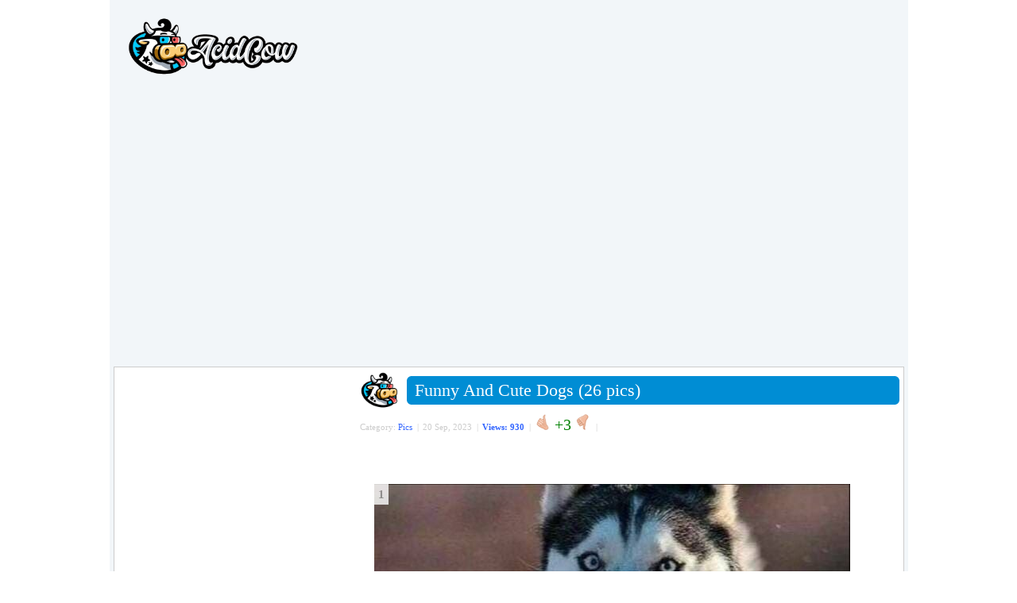

--- FILE ---
content_type: text/html; charset=UTF-8
request_url: https://acidcow.com/pics/155743-funny-and-cute-dogs-26-pics.html
body_size: 7783
content:
<!DOCTYPE html PUBLIC "-//W3C//DTD XHTML 1.0 Transitional//EN" "http://www.w3.org/TR/xhtml1/DTD/xhtml1-transitional.dtd">
<html xmlns="http://www.w3.org/1999/xhtml" xmlns:og="http://ogp.me/ns#" xmlns:fb="https://www.facebook.com/2008/fbml">
<head>
<meta http-equiv="Content-Type" content="text/html; charset=utf-8" />
<title>Funny And Cute Dogs (26 pics)</title>
<meta name="description" content="Pics - Here is Funny And Cute Dogs (26 pics) entry added to the daily Pics section on Acidcow.com" />
<meta name="keywords" content="window, function" />
        <meta property="og:site_name" content="AcidCow.com - videos, pictures, celebs, flash games" />
        <meta property="og:type" content="article" />
        <!--meta property="og:url" content="https://acidcow.com/pics/155743-funny-and-cute-dogs-26-pics.html" /-->
        <meta property="fb:admins" content="1202494550" />
        <meta property="og:description" content="by acidcow.com" />
        <meta property="og:title" content="Funny And Cute Dogs (26 pics)" />
        <meta property="og:image" content="https://cdn.acidcow.com/uploads/posts/2023-09/1695130810_1.jpg" />
        <meta property="og:image:url" content="https://cdn.acidcow.com/uploads/posts/2023-09/1695130810_1.jpg" />
<link rel="search" type="application/opensearchdescription+xml" href="https://acidcow.com/engine/opensearch.php" title="AcidCow.com - The One and Only" />
<link rel="alternate" type="application/rss+xml" title="AcidCow.com - The One and Only" href="https://acidcow.com/rss.xml" />
<script type="text/javascript" src="/engine/classes/min/index.php?charset=utf-8&amp;g=general&amp;15"></script>
<script type="text/javascript" src="/engine/classes/min/index.php?charset=utf-8&amp;f=engine/classes/js/bbcodes.js&amp;15"></script>
<meta http-equiv="content-language" content="en" />
<meta name="verify-v1" content="/DMn7wUA6Bgzr8+BxzFGYcWC1ivLSOdydOk3yPJHIjg=" />
<meta name="google-site-verification" content="RAOSBiPaNvO6rverw5hO_mkmNIhgia3xpSwx2G3gSRg" />

<meta name="author" content="AcidCow" />


<link rel="shortcut icon" href="/templates/JOBacidcow/images/favicon.ico" />
<link type="image/x-icon" href="/favicon.ico" rel="shortcut icon">
<link rel="icon" href="https://acidcow.com/favicons/favicon.svg" type="image/x-icon">
<link rel="icon" href="https://acidcow.com/favicons/16x16.png" type="image/png" sizes="16x16" />
<link rel="icon" href="https://acidcow.com/favicons/32x32.png" type="image/png" sizes="32x32" />
<link rel="icon" href="https://acidcow.com/favicons/48x48.png" type="image/png" sizes="48x48" />
<link rel="icon" href="https://acidcow.com/favicons/96x96.png" type="image/png" sizes="96x96" />
<link rel="icon" href="https://acidcow.com/favicons/144x144.png" type="image/png" sizes="144x144" />
<link rel="icon" href="https://acidcow.com/favicons/150x150.png" type="image/png" sizes="150x150" />
<link rel="icon" href="https://acidcow.com/favicons/192x192.png" type="image/png" sizes="192x192" />
<link rel="apple-touch-icon" href="https://acidcow.com/favicons/72x72.png" type="image/png" sizes="72x72" />
<link rel="apple-touch-icon" href="https://acidcow.com/favicons/76x76.png" type="image/png" sizes="76x76" />
<link rel="apple-touch-icon" href="https://acidcow.com/favicons/114x114.png" type="image/png" sizes="114x114" />
<link rel="apple-touch-icon" href="https://acidcow.com/favicons/120x120.png" type="image/png" sizes="120x120" />
<link rel="apple-touch-icon" href="https://acidcow.com/favicons/152x152.png" type="image/png" sizes="152x152" />
<link rel="apple-touch-icon" href="https://acidcow.com/favicons/180x180.png" type="image/png" sizes="180x180" />
<link rel="mask-icon" href="https://acidcow.com/favicons/favicon.svg" color="#333130" />
<link rel="stylesheet" type="text/css" href="/engine/classes/min/index.php?f=/templates/JOBacidcow/style/styles.css,/templates/JOBacidcow/smartbanner/jquery.smartbanner.css&amp;v=025" />


<script src="/engine/classes/min/index.php?f=/templates/JOBacidcow/js/jquery.main.js,/templates/JOBacidcow/js/jquery.cookie.js&amp;v=0.003"></script>

<!--LiveInternet counter--><script type="text/javascript"><!--
new Image().src = "https://counter.yadro.ru/hit?r"+
escape(document.referrer)+((typeof(screen)=="undefined")?"":
";s"+screen.width+"*"+screen.height+"*"+(screen.colorDepth?
screen.colorDepth:screen.pixelDepth))+";u"+escape(document.URL)+
";"+Math.random();//--></script><!--/LiveInternet-->

<link rel="apple-touch-icon" href="/templates/JOBacidcow/smartbanner/acidcow.png" />


<script src="/templates/JOBacidcow/js/infinite-scroll.pkgd.min.js"></script>


<script src="https://jsc.mgid.com/site/1994.js" async> </script> 
</head>
<body>
<script type="text/javascript">
<!--
var dle_root       = '/';
var dle_admin      = '';
var dle_login_hash = '';
var dle_group      = 5;
var dle_skin       = 'JOBacidcow';
var dle_wysiwyg    = '0';
var quick_wysiwyg  = '0';
var dle_act_lang   = ["Yes", "No", "Input", "Cancel", "Save", "Delete", "Loading. Please wait..."];
var menu_short     = 'Quick edit';
var menu_full      = 'Full edit';
var menu_profile   = 'Profile';
var menu_send      = 'Send message';
var menu_uedit     = 'Admin CP';
var dle_info       = 'Information';
var dle_confirm    = 'Confirmation';
var dle_prompt     = 'Information input';
var dle_req_field  = 'Please fill all mandatory fields';
var dle_del_agree  = 'Do you really want to delete it?';
var dle_spam_agree = 'Do you really want to mark this user as spamer. All his comments will be deleted.';
var dle_complaint  = 'Please describe your complaint:';
var dle_big_text   = 'The selected text volume is too big';
var dle_orfo_title = 'Please add the comment about the mistake you found';
var dle_p_send     = 'Send';
var dle_p_send_ok  = 'The message was successfully sent';
var dle_save_ok    = 'Changes saved successfully. Refresh the page?';
var dle_del_news   = 'Delete article';
var allow_dle_delete_news   = false;
//-->
</script>

<div id="fb-root"></div>
<script type="text/javascript">(function(d, s, id) {
  var js, fjs = d.getElementsByTagName(s)[0];
  if (d.getElementById(id)) return;
  js = d.createElement(s); js.id = id;
  js.src = "//connect.facebook.net/en_US/all.js#xfbml=1";
  fjs.parentNode.insertBefore(js, fjs);
}(document, 'script', 'facebook-jssdk'));
</script>
<div id="wrapper">
<div id="header">
	<div class="logo"><a href="https://acidcow.com/"><img src="/templates/JOBacidcow/images/logo.jpg" alt="Acidcow.com" /></a></div>
</div>

<div class="banner_padding">
        <div align="center">
<style> div[data-widget-id="1782945"] { min-height: 300px; } </style><div data-type="_mgwidget" data-widget-id="1782945"></div>
<script>(function(w,q){w[q]=w[q]||[];w[q].push(["_mgc.load"])})(window,"_mgq");</script>
    </div>
        </div>

<div id="content" >
	<div id="left">
		
			<div data-type="_mgwidget" data-widget-id="362898"> </div> 
 <script>(function(w,q){w[q]=w[q]||[];w[q].push(["_mgc.load"])})(window,"_mgq"); </script>
		    

		<div class="block">
			<div class="nwuserpanel">
				

	<div class="nwuserpanel">
		<ul>
			<li><a class="prof" href="#win1">Log in</a></li>
			<li><a class="profplus" href="https://acidcow.com/index.php?do=acreg">Sign up</a></li>
		</ul>
	</div>

	<div class="dm-overlay" id="win1">
		<div class="dm-table">
			<div class="dm-cell">
				<div class="dm-modal">
					<a href="#close" class="close"></a>
					
					
					<div class="modalsitem">
						<div class="miniprofrow">
							<div class="miniprofleft">
								<div class="modalsitemlogo d-none d-sm-block">
									<img src="/templates/JOBacidcow/images/biglogo.jpg" alt="title">
								</div>
							</div>
							<div class="miniprofright">
								<div class="modalscontent">
									<form class="login-form" method="post" action="">
										<div class="modalstitle">
											<h4>Login</h4>
										</div>
										<div class="inputlist">
											<input class="form-control" type="text" name="login_name" id="login_name" placeholder="Name">
											<input class="form-control" type="password" name="login_password" id="login_password" placeholder="Password">
										</div>
										<div class="inlink">
											<a href="https://acidcow.com/index.php?do=lostpassword">Recover password</a>
										</div>
										<div class="formbut">
											<button onclick="submit();" type="submit" title="Login" class="btn btn-warning"><i class="fal fa-sign-in"></i>Login</button>
										</div>
										<input name="login" type="hidden" id="login" value="submit" />
									</form>
								</div>
							</div>
						</div>
					</div>
					
				</div>
			</div>
		</div>
	</div>

			</div>
		</div>
		
			
		

		<div class="block">
			<form method="get" action='/'>
				<div class="searchpanel">
					<input type="hidden" name="do" value="search" />
					<input type="hidden" name="subaction" value="search" />
					<input id="story" name="story" type="text" class="form-control" placeholder="Search"/>
				</div>
			</form>
		</div>
		

		
			
		

		

		
			
				<div id="sticker_main" style="width:300px; overflow: hidden;">
					<div data-type="_mgwidget" data-widget-id="362897"> </div> 
 <script>(function(w,q){w[q]=w[q]||[];w[q].push(["_mgc.load"])})(window,"_mgq"); </script>
				</div>
			            
		
	</div>

	<div id="center" style="padding-left:4px"> 
		
		
		
		<div id='dle-content'><div class="post" xmlns="http://www.w3.org/1999/html">
  <div style="float:left;"><img src="https://acidcow.com/carico.png" width="48" height="48" /></div>
  <div class="titl"> <b class="title"><b class="title1"><b></b></b><b class="title2"><b></b></b><b class="title3"></b><b class="title4"></b><b class="title5"></b></b>
    <div class="titlefg">
      <h1>Funny And Cute Dogs (26 pics)</h1>
    </div>
    <b class="title"><b class="title5"></b><b class="title4"></b><b class="title3"></b><b class="title2"><b></b></b><b class="title1"><b></b></b></b> </div>

    <ul class="reset infobox">
    <li>Category:  <a href="https://acidcow.com/pics/">Pics</a>&nbsp; |</li>
    <li>20 Sep, 2023&nbsp; |</li>
    <li><span style="color:#3366FF;font-weight:bold">Views: 930</span>&nbsp; |</li>

    
    
    
        <li><a id="plus-155743" href="javascript:void(0);" class="rat-plus" onclick="dleRateGuest('155743'); return false;" ><img src="/templates/JOBacidcow/dleimages/minup.gif" title="Like" alt="Like" /></a></li>
        <li><span class="ratingtypeplusminus ignore-select ratingplus" >+3</span></li>
        <li><a id="minus-155743" href="javascript:void(0);" class="rat-minus" onclick="dleRateGuest('155743'); return false;" ><img src="/templates/JOBacidcow/dleimages/mindown.gif" title="Dislike" alt="Dislike" /></a>&nbsp; |</li>
    

    <li>&nbsp; </li>
    <li></li>
    <!-- <li>
        <div style="float: right; margin-top: 2px;" class="pw-widget pw-counter-horizontal" pw:image="https://cdn.acidcow.com/uploads/posts/2023-09/1695130810_1.jpg" pw:copypaste="false" pw:url="https://acidcow.com/pics/155743-funny-and-cute-dogs-26-pics.html" pw:title="Funny And Cute Dogs (26 pics)">
            <a class="pw-button-facebook pw-look-native"></a>
            <a class="pw-button-googleplus pw-look-native"></a>
            <a class="pw-button-twitter pw-look-native"></a>
        </div>
    </li> -->
    
    </ul>
  <div class="newsarea"> <div id='news-id-155743'><br /><!--dle_image_begin:https://cdn.acidcow.com/pics/20230919/1695116561_wkvsi4tnae.jpg|--><!--- ad ---><br /><!--- ad ---><br /><div class='picture'>
                            <div class="tools"></div>
                            <div id="f-share1">
                                <span id="image_num1" class='sorting'><noindex>1</noindex></span>
                                
                                <img  src="https://cdn.acidcow.com/pics/20230919/1695116561_wkvsi4tnae.jpg" alt="Funny And Cute Dogs (26 pics)" title="Funny And Cute Dogs (26 pics)"  /><!--dle_image_end--><br /><br /><!--dle_image_begin:https://cdn.acidcow.com/pics/20230919/1695116597_7rz9fb596o.jpg|-->
                            </div>
                        </div><br/><div class='picture'>
                            <div class="tools"></div>
                            <div id="f-share2">
                                <span id="image_num2" class='sorting'><noindex>2</noindex></span>
                                
                                <img  src="https://cdn.acidcow.com/pics/20230919/1695116597_7rz9fb596o.jpg" alt="Funny And Cute Dogs (26 pics)" title="Funny And Cute Dogs (26 pics)"  /><!--dle_image_end--><br /><br /><!--dle_image_begin:https://cdn.acidcow.com/pics/20230919/1695116554_h0emvyluii.jpg|-->
                            </div>
                        </div><br/><div class='picture'>
                            <div class="tools"></div>
                            <div id="f-share3">
                                <span id="image_num3" class='sorting'><noindex>3</noindex></span>
                                
                                <img  src="https://cdn.acidcow.com/pics/20230919/1695116554_h0emvyluii.jpg" alt="Funny And Cute Dogs (26 pics)" title="Funny And Cute Dogs (26 pics)"  /><!--dle_image_end--><br /><br /><!--dle_image_begin:https://cdn.acidcow.com/pics/20230919/1695116545_6xjh3sorz5.jpg|-->
                            </div>
                        </div><br/><div class='picture'>
                            <div class="tools"></div>
                            <div id="f-share4">
                                <span id="image_num4" class='sorting'><noindex>4</noindex></span>
                                
                                <img  src="https://cdn.acidcow.com/pics/20230919/1695116545_6xjh3sorz5.jpg" alt="Funny And Cute Dogs (26 pics)" title="Funny And Cute Dogs (26 pics)"  /><!--dle_image_end--><br /><br /><!--dle_image_begin:https://cdn.acidcow.com/pics/20230919/1695116612_esnddhwvo2.jpg|-->
                            </div>
                        </div><br/><div class='picture'>
                            <div class="tools"></div>
                            <div id="f-share5">
                                <span id="image_num5" class='sorting'><noindex>5</noindex></span>
                                
                                <img  src="https://cdn.acidcow.com/pics/20230919/1695116612_esnddhwvo2.jpg" alt="Funny And Cute Dogs (26 pics)" title="Funny And Cute Dogs (26 pics)"  /><!--dle_image_end--><br /><br /><!--dle_image_begin:https://cdn.acidcow.com/pics/20230919/1695116621_65jqlwx904.jpg|--><div data-type="_mgwidget" data-widget-id="1782925"></div>
<script>(function(w,q){w[q]=w[q]||[];w[q].push(["_mgc.load"])})(window,"_mgq");</script><br />
                            </div>
                        </div><br/><div class='picture'>
                            <div class="tools"></div>
                            <div id="f-share6">
                                <span id="image_num6" class='sorting'><noindex>6</noindex></span>
                                
                                <img  src="https://cdn.acidcow.com/pics/20230919/1695116621_65jqlwx904.jpg" alt="Funny And Cute Dogs (26 pics)" title="Funny And Cute Dogs (26 pics)"  /><!--dle_image_end--><br /><br /><!--dle_image_begin:https://cdn.acidcow.com/pics/20230919/1695116551_kl9ca0cftr.jpg|-->
                            </div>
                        </div><br/><div class='picture'>
                            <div class="tools"></div>
                            <div id="f-share7">
                                <span id="image_num7" class='sorting'><noindex>7</noindex></span>
                                
                                <img  src="https://cdn.acidcow.com/pics/20230919/1695116551_kl9ca0cftr.jpg" alt="Funny And Cute Dogs (26 pics)" title="Funny And Cute Dogs (26 pics)"  /><!--dle_image_end--><br /><br /><!--dle_image_begin:https://cdn.acidcow.com/pics/20230919/1695116556_h5ly2gn4cu.jpg|-->
                            </div>
                        </div><br/><div class='picture'>
                            <div class="tools"></div>
                            <div id="f-share8">
                                <span id="image_num8" class='sorting'><noindex>8</noindex></span>
                                
                                <img  src="https://cdn.acidcow.com/pics/20230919/1695116556_h5ly2gn4cu.jpg" alt="Funny And Cute Dogs (26 pics)" title="Funny And Cute Dogs (26 pics)"  /><!--dle_image_end--><br /><br /><!--dle_image_begin:https://cdn.acidcow.com/pics/20230919/1695116558_kqjl3yev6v.jpg|-->
                            </div>
                        </div><br/><div class='picture'>
                            <div class="tools"></div>
                            <div id="f-share9">
                                <span id="image_num9" class='sorting'><noindex>9</noindex></span>
                                
                                <img  src="https://cdn.acidcow.com/pics/20230919/1695116558_kqjl3yev6v.jpg" alt="Funny And Cute Dogs (26 pics)" title="Funny And Cute Dogs (26 pics)"  /><!--dle_image_end--><br /><br /><!--dle_image_begin:https://cdn.acidcow.com/pics/20230919/1695116538_su39i8ldii.jpg|-->
                            </div>
                        </div><br/><div class='picture'>
                            <div class="tools"></div>
                            <div id="f-share10">
                                <span id="image_num10" class='sorting'><noindex>10</noindex></span>
                                
                                <img  src="https://cdn.acidcow.com/pics/20230919/1695116538_su39i8ldii.jpg" alt="Funny And Cute Dogs (26 pics)" title="Funny And Cute Dogs (26 pics)"  /><!--dle_image_end--><br /><br /><!--dle_image_begin:https://cdn.acidcow.com/pics/20230919/1695116629_dagi43ticd.jpg|--><div data-type="_mgwidget" data-widget-id="1782925"></div>
<script>(function(w,q){w[q]=w[q]||[];w[q].push(["_mgc.load"])})(window,"_mgq");</script><br />
                            </div>
                        </div><br/><div class='picture'>
                            <div class="tools"></div>
                            <div id="f-share11">
                                <span id="image_num11" class='sorting'><noindex>11</noindex></span>
                                
                                <img  src="https://cdn.acidcow.com/pics/20230919/1695116629_dagi43ticd.jpg" alt="Funny And Cute Dogs (26 pics)" title="Funny And Cute Dogs (26 pics)"  /><!--dle_image_end--><br /><br /><!--dle_image_begin:https://cdn.acidcow.com/pics/20230919/1695116562_vzdud919at.jpg|-->
                            </div>
                        </div><br/><div class='picture'>
                            <div class="tools"></div>
                            <div id="f-share12">
                                <span id="image_num12" class='sorting'><noindex>12</noindex></span>
                                
                                <img  src="https://cdn.acidcow.com/pics/20230919/1695116562_vzdud919at.jpg" alt="Funny And Cute Dogs (26 pics)" title="Funny And Cute Dogs (26 pics)"  /><!--dle_image_end--><br /><br /><!--dle_image_begin:https://cdn.acidcow.com/pics/20230919/1695116546_e2mmoz46xi.jpg|-->
                            </div>
                        </div><br/><div class='picture'>
                            <div class="tools"></div>
                            <div id="f-share13">
                                <span id="image_num13" class='sorting'><noindex>13</noindex></span>
                                
                                <img  src="https://cdn.acidcow.com/pics/20230919/1695116546_e2mmoz46xi.jpg" alt="Funny And Cute Dogs (26 pics)" title="Funny And Cute Dogs (26 pics)"  /><!--dle_image_end--><br /><br /><!--dle_image_begin:https://cdn.acidcow.com/pics/20230919/1695116583_e0miu5v8eq.jpg|-->
                            </div>
                        </div><br/><div class='picture'>
                            <div class="tools"></div>
                            <div id="f-share14">
                                <span id="image_num14" class='sorting'><noindex>14</noindex></span>
                                
                                <img  src="https://cdn.acidcow.com/pics/20230919/1695116583_e0miu5v8eq.jpg" alt="Funny And Cute Dogs (26 pics)" title="Funny And Cute Dogs (26 pics)"  /><!--dle_image_end--><br /><br /><!--dle_image_begin:https://cdn.acidcow.com/pics/20230919/1695116555_sll1mucgyq.jpg|-->
                            </div>
                        </div><br/><div class='picture'>
                            <div class="tools"></div>
                            <div id="f-share15">
                                <span id="image_num15" class='sorting'><noindex>15</noindex></span>
                                
                                <img  src="https://cdn.acidcow.com/pics/20230919/1695116555_sll1mucgyq.jpg" alt="Funny And Cute Dogs (26 pics)" title="Funny And Cute Dogs (26 pics)"  /><!--dle_image_end--><br /><br /><!--dle_image_begin:https://cdn.acidcow.com/pics/20230919/1695116588_lc7lgejzvx.jpg|--><div data-type="_mgwidget" data-widget-id="1782925"></div>
<script>(function(w,q){w[q]=w[q]||[];w[q].push(["_mgc.load"])})(window,"_mgq");</script><br />
                            </div>
                        </div><br/><div class='picture'>
                            <div class="tools"></div>
                            <div id="f-share16">
                                <span id="image_num16" class='sorting'><noindex>16</noindex></span>
                                
                                <img  src="https://cdn.acidcow.com/pics/20230919/1695116588_lc7lgejzvx.jpg" alt="Funny And Cute Dogs (26 pics)" title="Funny And Cute Dogs (26 pics)"  /><!--dle_image_end--><br /><br /><!--dle_image_begin:https://cdn.acidcow.com/pics/20230919/1695116634_hgumb2129u.jpg|-->
                            </div>
                        </div><br/><div class='picture'>
                            <div class="tools"></div>
                            <div id="f-share17">
                                <span id="image_num17" class='sorting'><noindex>17</noindex></span>
                                
                                <img  src="https://cdn.acidcow.com/pics/20230919/1695116634_hgumb2129u.jpg" alt="Funny And Cute Dogs (26 pics)" title="Funny And Cute Dogs (26 pics)"  /><!--dle_image_end--><br /><br /><!--dle_image_begin:https://cdn.acidcow.com/pics/20230919/1695116601_vvap7roxa9.jpg|-->
                            </div>
                        </div><br/><div class='picture'>
                            <div class="tools"></div>
                            <div id="f-share18">
                                <span id="image_num18" class='sorting'><noindex>18</noindex></span>
                                
                                <img  src="https://cdn.acidcow.com/pics/20230919/1695116601_vvap7roxa9.jpg" alt="Funny And Cute Dogs (26 pics)" title="Funny And Cute Dogs (26 pics)"  /><!--dle_image_end--><br /><br /><!--dle_image_begin:https://cdn.acidcow.com/pics/20230919/1695116563_ivrweqscqa.jpg|-->
                            </div>
                        </div><br/><div class='picture'>
                            <div class="tools"></div>
                            <div id="f-share19">
                                <span id="image_num19" class='sorting'><noindex>19</noindex></span>
                                
                                <img  src="https://cdn.acidcow.com/pics/20230919/1695116563_ivrweqscqa.jpg" alt="Funny And Cute Dogs (26 pics)" title="Funny And Cute Dogs (26 pics)"  /><!--dle_image_end--><br /><br /><!--dle_image_begin:https://cdn.acidcow.com/pics/20230919/1695116614_kx4ny6wtur.jpg|-->
                            </div>
                        </div><br/><div class='picture'>
                            <div class="tools"></div>
                            <div id="f-share20">
                                <span id="image_num20" class='sorting'><noindex>20</noindex></span>
                                
                                <img  src="https://cdn.acidcow.com/pics/20230919/1695116614_kx4ny6wtur.jpg" alt="Funny And Cute Dogs (26 pics)" title="Funny And Cute Dogs (26 pics)"  /><!--dle_image_end--><br /><br /><!--dle_image_begin:https://cdn.acidcow.com/pics/20230919/1695116603_5hww5u7f4q.jpg|--><div data-type="_mgwidget" data-widget-id="1782925"></div>
<script>(function(w,q){w[q]=w[q]||[];w[q].push(["_mgc.load"])})(window,"_mgq");</script><br />
                            </div>
                        </div><br/><div class='picture'>
                            <div class="tools"></div>
                            <div id="f-share21">
                                <span id="image_num21" class='sorting'><noindex>21</noindex></span>
                                
                                <img  src="https://cdn.acidcow.com/pics/20230919/1695116603_5hww5u7f4q.jpg" alt="Funny And Cute Dogs (26 pics)" title="Funny And Cute Dogs (26 pics)"  /><!--dle_image_end--><br /><br /><!--dle_image_begin:https://cdn.acidcow.com/pics/20230919/1695116566_wmpmf2cpvx.jpg|-->
                            </div>
                        </div><br/><div class='picture'>
                            <div class="tools"></div>
                            <div id="f-share22">
                                <span id="image_num22" class='sorting'><noindex>22</noindex></span>
                                
                                <img  src="https://cdn.acidcow.com/pics/20230919/1695116566_wmpmf2cpvx.jpg" alt="Funny And Cute Dogs (26 pics)" title="Funny And Cute Dogs (26 pics)"  /><!--dle_image_end--><br /><br /><!--dle_image_begin:https://cdn.acidcow.com/pics/20230919/1695116598_zkl5he0935.jpg|-->
                            </div>
                        </div><br/><div class='picture'>
                            <div class="tools"></div>
                            <div id="f-share23">
                                <span id="image_num23" class='sorting'><noindex>23</noindex></span>
                                
                                <img  src="https://cdn.acidcow.com/pics/20230919/1695116598_zkl5he0935.jpg" alt="Funny And Cute Dogs (26 pics)" title="Funny And Cute Dogs (26 pics)"  /><!--dle_image_end--><br /><br /><!--dle_image_begin:https://cdn.acidcow.com/pics/20230919/1695116609_02wuacz0nv.jpg|-->
                            </div>
                        </div><br/><div class='picture'>
                            <div class="tools"></div>
                            <div id="f-share24">
                                <span id="image_num24" class='sorting'><noindex>24</noindex></span>
                                
                                <img  src="https://cdn.acidcow.com/pics/20230919/1695116609_02wuacz0nv.jpg" alt="Funny And Cute Dogs (26 pics)" title="Funny And Cute Dogs (26 pics)"  /><!--dle_image_end--><br /><br /><!--dle_image_begin:https://cdn.acidcow.com/pics/20230919/1695116599_dh2gusbrea.jpg|-->
                            </div>
                        </div><br/><div class='picture'>
                            <div class="tools"></div>
                            <div id="f-share25">
                                <span id="image_num25" class='sorting'><noindex>25</noindex></span>
                                
                                <img  src="https://cdn.acidcow.com/pics/20230919/1695116599_dh2gusbrea.jpg" alt="Funny And Cute Dogs (26 pics)" title="Funny And Cute Dogs (26 pics)"  /><!--dle_image_end--><br /><br /><!--dle_image_begin:https://cdn.acidcow.com/pics/20230919/1695116566_0gsfh1insi.jpg|--><div data-type="_mgwidget" data-widget-id="1782925"></div>
<script>(function(w,q){w[q]=w[q]||[];w[q].push(["_mgc.load"])})(window,"_mgq");</script><br />
                            </div>
                        </div><br/><div class='picture'>
                            <div class="tools"></div>
                            <div id="f-share26">
                                <span id="image_num26" class='sorting'><noindex>26</noindex></span>
                                
                                <img  src="https://cdn.acidcow.com/pics/20230919/1695116566_0gsfh1insi.jpg" alt="Funny And Cute Dogs (26 pics)" title="Funny And Cute Dogs (26 pics)"  /><!--dle_image_end--><br /><br /><!--dle_image_begin:https://cdn.acidcow.com/pics/20230919/1695116607_od01c0p7o3.jpg|-->
                            </div>
                        </div><br/><div class='picture'>
                            <div class="tools"></div>
                            <div id="f-share27">
                                <span id="image_num27" class='sorting'><noindex>27</noindex></span>
                                
                                <img  src="https://cdn.acidcow.com/pics/20230919/1695116607_od01c0p7o3.jpg" alt="Funny And Cute Dogs (26 pics)" title="Funny And Cute Dogs (26 pics)"  /><!--dle_image_end--><br /><br /><!--dle_image_begin:https://cdn.acidcow.com/pics/20230919/1695116604_qjjjvax5ly.jpg|-->
                            </div>
                        </div><br/><div class='picture'>
                            <div class="tools"></div>
                            <div id="f-share28">
                                <span id="image_num28" class='sorting'><noindex>28</noindex></span>
                                
                                <img  src="https://cdn.acidcow.com/pics/20230919/1695116604_qjjjvax5ly.jpg" alt="Funny And Cute Dogs (26 pics)" title="Funny And Cute Dogs (26 pics)"  /><!--dle_image_end--><br /><br /><!--dle_image_begin:https://cdn.acidcow.com/pics/20230919/1695116598_ed4fwr8ehx.jpg|-->
                            </div>
                        </div><br/><div class='picture'>
                            <div class="tools"></div>
                            <div id="f-share29">
                                <span id="image_num29" class='sorting'><noindex>29</noindex></span>
                                
                                <img  src="https://cdn.acidcow.com/pics/20230919/1695116598_ed4fwr8ehx.jpg" alt="Funny And Cute Dogs (26 pics)" title="Funny And Cute Dogs (26 pics)"  /><!--dle_image_end--><br /><br /><!--dle_image_begin:https://cdn.acidcow.com/pics/20230919/1695116612_hy4inb6r0x.jpg|-->
                            </div>
                        </div><br/><div class='picture'>
                            <div class="tools"></div>
                            <div id="f-share30">
                                <span id="image_num30" class='sorting'><noindex>30</noindex></span>
                                
                                <img  src="https://cdn.acidcow.com/pics/20230919/1695116612_hy4inb6r0x.jpg" alt="Funny And Cute Dogs (26 pics)" title="Funny And Cute Dogs (26 pics)"  /><!--dle_image_end--><div data-type="_mgwidget" data-widget-id="1782925"></div>
<script>(function(w,q){w[q]=w[q]||[];w[q].push(["_mgc.load"])})(window,"_mgq");</script><br />
                            </div>
                        </div></div> </div>
  <br />
  <p></p>
<div class="fullstory-media-adv">
    <!-- <h3 style="padding: 5px 0px;">Submitted by:</h3> -->

</div>
   <br />




  <div class="clear"></div>


    <center>
    <div class="banner_padding_top">
        <div data-type="_mgwidget" data-widget-id="744477"> </div> 
 <script>(function(w,q){w[q]=w[q]||[];w[q].push(["_mgc.load"])})(window,"_mgq"); </script>
    </div>
    </center> 



</div>
<div id="dle-ajax-comments"></div>
<form  method="post" name="dle-comments-form" id="dle-comments-form" action="/pics/155743-funny-and-cute-dogs-26-pics.html"><div class="addcomment">
  <table border="0" cellpadding="3" cellspacing="0">
    <tr>
      <td colspan="2">
        <h4 class="comments-title">Add comment</h4>
        
        Name:<br /><input type="text" name="name" id="name" /><br />
        E-Mail:<br /><input type="text" name="mail" id="mail" /><br /><br />
                 
        <script type="text/javascript">
<!--
var text_enter_url       = "Enter full URL";
var text_enter_size       = "Enter flash video dimension (width, height)";
var text_enter_flash       = "Enter link to flash video";
var text_enter_page      = "Enter page number";
var text_enter_url_name  = "Enter the name of the site ";
var text_enter_tooltip  = "Please enter alt text for the link";
var text_enter_page_name = "Enter link description";
var text_enter_image    = "Enter full URL to the images ";
var text_enter_email    = "Enter e-mail address";
var text_code           = "Example: [CODE] your text is here [/CODE] ";
var text_quote          = "Example: [QUOTE your quote is here  [/QUOTE] ";
var text_upload         = "Upload file";
var error_no_url        = "Enter URL";
var error_no_title      = "Enter article title.";
var error_no_email      = "Enter email address";
var prompt_start        = "Enter text to format";
var img_title   		= "Image alignment (left, center, right)";
var email_title  	    = "Reference (optional)";
var text_pages  	    = "Page";
var image_align  	    = "";
var bb_t_emo  	        = "Ensert smilies";
var bb_t_col  	        = "Color:";
var text_enter_list     = "Insert a list item. To finish leave the field blank.";
var text_alt_image      = "Please enter the image description";
var img_align  	        = "Alignment";
var img_align_sel  	    = "<select name='dleimagealign' id='dleimagealign' class='ui-widget-content ui-corner-all'><option value='' >none</option><option value='left' >left</option><option value='right' >right</option><option value='center' >center</option></select>";

var selField  = "comments";
var fombj    = document.getElementById( 'dle-comments-form' );
-->
</script>
<div class="bb-editor">
<div class="bb-pane" onmouseenter="if(is_ie9) get_sel(eval('fombj.'+ selField));">
<b id="b_b" class="bb-btn" onclick="simpletag('b')" title="bold">bold</b>
<b id="b_i" class="bb-btn" onclick="simpletag('i')" title="italic">italic</b>
<b id="b_u" class="bb-btn" onclick="simpletag('u')" title="underlined">underlined</b>
<b id="b_s" class="bb-btn" onclick="simpletag('s')" title="strike">strike</b>
<!-- <b id="b_emo" class="bb-btn" onclick="ins_emo(this)" title="Ensert smilies">Ensert smilies</b> -->
<b id="b_yt" class="bb-btn" onclick="tag_youtube_comm()" title="Insert a video from YouTube">Insert a video from YouTube</b>
</div>
<div id="dle_emos" style="display: none;" title="Ensert smilies"><div style="width:100%;height:100%;overflow: auto;"><table cellpadding="0" cellspacing="0" border="0" width="100%"><tr></tr></table></div></div>
<textarea name="comments" id="comments" cols="70" rows="10" onfocus="setNewField(this.name, document.getElementById( 'dle-comments-form' ))"></textarea>
</div>
      </td>
    </tr>
    


<tr>
    <td colspan="2" height="25">Type the two words shown in the image:</td>
</tr>
<tr>
    <td colspan="2" height="25"><div class="g-recaptcha" data-sitekey="6LdNI7IbAAAAAIFl4NxqXW0sLbYBfUhhcfL89inm" data-theme="clean"></div></td>
</tr>

    <tr>
      <td colspan="2"><br />
        <input name="submit" type="submit" value="Submit" style="font-size:16px; padding:5px 10px; background-color:#87b51e; color:#fff;" />
        <input type="reset" value="Clear" style="font-size:16px;padding:5px 10px; background-color:#87b51e; color:#fff;" /><br /><br /></td> 
    </tr>
  </table>
</div>

        <input type="hidden" name="subaction" value="addcomment" />
        <input type="hidden" name="post_id" id="post_id" value="155743" /></form><script type="text/javascript">
<!--
$(function(){

    $('#dle-comments-form').submit(function() {
      doAddComments();
      return false;
    });

});

function reload () {

    var rndval = new Date().getTime();

    document.getElementById('dle-captcha').innerHTML = '<img src="/engine/modules/antibot/antibot.php?rndval=' + rndval + '" width="160" height="80" alt="" />';

};
//-->
</script><script src="//www.google.com/recaptcha/api.js?hl=en" async defer></script></div>
		<div class="page-load-status">
			<div class="loader-ellips infinite-scroll-request">
				<span class="loader-ellips__dot"></span>
				<span class="loader-ellips__dot"></span>
				<span class="loader-ellips__dot"></span>
				<span class="loader-ellips__dot"></span>
			</div>
			<!--<p class="infinite-scroll-last">End of content</p>-->
			<!--<p class="infinite-scroll-error">No more pages to load</p>-->
		</div>
	</div>
	<div class="clear"></div>
</div>
<div id="footer">
	<div class="right"><a href="/privacy.html">Privacy Policy</a> | <a href="/copyright.html">Copyright</a> | <a href="/terms.html">Terms &amp; Conditions</a> | Contact: contact@acidcow.com</div>
	
</div>
</div>
<link rel="stylesheet" type="text/css" href="/templates/JOBacidcow/style/engine.css" />
<link rel="stylesheet" href="/templates/JOBacidcow/style/owl.carousel.min.css" async>
<script type="text/javascript" src="/templates/JOBacidcow/js/owl.carousel.min.js"></script>
<script type="text/javascript">
$('.owl-carousel').owlCarousel({
	loop:true,
	margin:10,
	autoplay:true,
	autoplayTimeout:7000,
	lazyLoad: true,
	item:4,
	nav:false,
	dots:false,
	responsive:{
		0:{
		items:1
		},
		600:{
		items:1
		},
		1000:{
		items:1
		}
	}
})
</script>
<script>
	(function(i,s,o,g,r,a,m){i['GoogleAnalyticsObject']=r;i[r]=i[r]||function(){
	(i[r].q=i[r].q||[]).push(arguments)},i[r].l=1*new Date();a=s.createElement(o),
	m=s.getElementsByTagName(o)[0];a.async=1;a.src=g;m.parentNode.insertBefore(a,m)
	})(window,document,'script','//www.google-analytics.com/analytics.js','ga');

	ga('create', 'UA-18158397-1', 'auto');
	ga('require', 'displayfeatures');
	ga('send', 'pageview');
</script>
<script type="text/javascript" src="/templates/JOBacidcow/js/jquery.sticky.js"></script>
<script type="text/javascript">
	$("#sticker_main").sticky({ topSpacing:15, center:true });
</script>


<script type="text/javascript">
function getSimilarPosts() {
	var slug = similar_posts_url[this.loadCount];
	if (slug) {
	return slug;
	}
}
if (similar_posts_url.length) {
	$('#dle-content').infiniteScroll({
	// options
	path: getSimilarPosts,
	append: '.post',
	history: false,
	status: '.page-load-status',
	debug: false
	});
}
</script>


</body>
</html>


--- FILE ---
content_type: text/html; charset=utf-8
request_url: https://www.google.com/recaptcha/api2/anchor?ar=1&k=6LdNI7IbAAAAAIFl4NxqXW0sLbYBfUhhcfL89inm&co=aHR0cHM6Ly9hY2lkY293LmNvbTo0NDM.&hl=en&v=WlorfsiGuSC-48iTBOUy9gV8&theme=clean&size=normal&anchor-ms=20000&execute-ms=30000&cb=uj3ny4xi5s7
body_size: 49241
content:
<!DOCTYPE HTML><html dir="ltr" lang="en"><head><meta http-equiv="Content-Type" content="text/html; charset=UTF-8">
<meta http-equiv="X-UA-Compatible" content="IE=edge">
<title>reCAPTCHA</title>
<style type="text/css">
/* cyrillic-ext */
@font-face {
  font-family: 'Roboto';
  font-style: normal;
  font-weight: 400;
  font-stretch: 100%;
  src: url(//fonts.gstatic.com/s/roboto/v48/KFO7CnqEu92Fr1ME7kSn66aGLdTylUAMa3GUBHMdazTgWw.woff2) format('woff2');
  unicode-range: U+0460-052F, U+1C80-1C8A, U+20B4, U+2DE0-2DFF, U+A640-A69F, U+FE2E-FE2F;
}
/* cyrillic */
@font-face {
  font-family: 'Roboto';
  font-style: normal;
  font-weight: 400;
  font-stretch: 100%;
  src: url(//fonts.gstatic.com/s/roboto/v48/KFO7CnqEu92Fr1ME7kSn66aGLdTylUAMa3iUBHMdazTgWw.woff2) format('woff2');
  unicode-range: U+0301, U+0400-045F, U+0490-0491, U+04B0-04B1, U+2116;
}
/* greek-ext */
@font-face {
  font-family: 'Roboto';
  font-style: normal;
  font-weight: 400;
  font-stretch: 100%;
  src: url(//fonts.gstatic.com/s/roboto/v48/KFO7CnqEu92Fr1ME7kSn66aGLdTylUAMa3CUBHMdazTgWw.woff2) format('woff2');
  unicode-range: U+1F00-1FFF;
}
/* greek */
@font-face {
  font-family: 'Roboto';
  font-style: normal;
  font-weight: 400;
  font-stretch: 100%;
  src: url(//fonts.gstatic.com/s/roboto/v48/KFO7CnqEu92Fr1ME7kSn66aGLdTylUAMa3-UBHMdazTgWw.woff2) format('woff2');
  unicode-range: U+0370-0377, U+037A-037F, U+0384-038A, U+038C, U+038E-03A1, U+03A3-03FF;
}
/* math */
@font-face {
  font-family: 'Roboto';
  font-style: normal;
  font-weight: 400;
  font-stretch: 100%;
  src: url(//fonts.gstatic.com/s/roboto/v48/KFO7CnqEu92Fr1ME7kSn66aGLdTylUAMawCUBHMdazTgWw.woff2) format('woff2');
  unicode-range: U+0302-0303, U+0305, U+0307-0308, U+0310, U+0312, U+0315, U+031A, U+0326-0327, U+032C, U+032F-0330, U+0332-0333, U+0338, U+033A, U+0346, U+034D, U+0391-03A1, U+03A3-03A9, U+03B1-03C9, U+03D1, U+03D5-03D6, U+03F0-03F1, U+03F4-03F5, U+2016-2017, U+2034-2038, U+203C, U+2040, U+2043, U+2047, U+2050, U+2057, U+205F, U+2070-2071, U+2074-208E, U+2090-209C, U+20D0-20DC, U+20E1, U+20E5-20EF, U+2100-2112, U+2114-2115, U+2117-2121, U+2123-214F, U+2190, U+2192, U+2194-21AE, U+21B0-21E5, U+21F1-21F2, U+21F4-2211, U+2213-2214, U+2216-22FF, U+2308-230B, U+2310, U+2319, U+231C-2321, U+2336-237A, U+237C, U+2395, U+239B-23B7, U+23D0, U+23DC-23E1, U+2474-2475, U+25AF, U+25B3, U+25B7, U+25BD, U+25C1, U+25CA, U+25CC, U+25FB, U+266D-266F, U+27C0-27FF, U+2900-2AFF, U+2B0E-2B11, U+2B30-2B4C, U+2BFE, U+3030, U+FF5B, U+FF5D, U+1D400-1D7FF, U+1EE00-1EEFF;
}
/* symbols */
@font-face {
  font-family: 'Roboto';
  font-style: normal;
  font-weight: 400;
  font-stretch: 100%;
  src: url(//fonts.gstatic.com/s/roboto/v48/KFO7CnqEu92Fr1ME7kSn66aGLdTylUAMaxKUBHMdazTgWw.woff2) format('woff2');
  unicode-range: U+0001-000C, U+000E-001F, U+007F-009F, U+20DD-20E0, U+20E2-20E4, U+2150-218F, U+2190, U+2192, U+2194-2199, U+21AF, U+21E6-21F0, U+21F3, U+2218-2219, U+2299, U+22C4-22C6, U+2300-243F, U+2440-244A, U+2460-24FF, U+25A0-27BF, U+2800-28FF, U+2921-2922, U+2981, U+29BF, U+29EB, U+2B00-2BFF, U+4DC0-4DFF, U+FFF9-FFFB, U+10140-1018E, U+10190-1019C, U+101A0, U+101D0-101FD, U+102E0-102FB, U+10E60-10E7E, U+1D2C0-1D2D3, U+1D2E0-1D37F, U+1F000-1F0FF, U+1F100-1F1AD, U+1F1E6-1F1FF, U+1F30D-1F30F, U+1F315, U+1F31C, U+1F31E, U+1F320-1F32C, U+1F336, U+1F378, U+1F37D, U+1F382, U+1F393-1F39F, U+1F3A7-1F3A8, U+1F3AC-1F3AF, U+1F3C2, U+1F3C4-1F3C6, U+1F3CA-1F3CE, U+1F3D4-1F3E0, U+1F3ED, U+1F3F1-1F3F3, U+1F3F5-1F3F7, U+1F408, U+1F415, U+1F41F, U+1F426, U+1F43F, U+1F441-1F442, U+1F444, U+1F446-1F449, U+1F44C-1F44E, U+1F453, U+1F46A, U+1F47D, U+1F4A3, U+1F4B0, U+1F4B3, U+1F4B9, U+1F4BB, U+1F4BF, U+1F4C8-1F4CB, U+1F4D6, U+1F4DA, U+1F4DF, U+1F4E3-1F4E6, U+1F4EA-1F4ED, U+1F4F7, U+1F4F9-1F4FB, U+1F4FD-1F4FE, U+1F503, U+1F507-1F50B, U+1F50D, U+1F512-1F513, U+1F53E-1F54A, U+1F54F-1F5FA, U+1F610, U+1F650-1F67F, U+1F687, U+1F68D, U+1F691, U+1F694, U+1F698, U+1F6AD, U+1F6B2, U+1F6B9-1F6BA, U+1F6BC, U+1F6C6-1F6CF, U+1F6D3-1F6D7, U+1F6E0-1F6EA, U+1F6F0-1F6F3, U+1F6F7-1F6FC, U+1F700-1F7FF, U+1F800-1F80B, U+1F810-1F847, U+1F850-1F859, U+1F860-1F887, U+1F890-1F8AD, U+1F8B0-1F8BB, U+1F8C0-1F8C1, U+1F900-1F90B, U+1F93B, U+1F946, U+1F984, U+1F996, U+1F9E9, U+1FA00-1FA6F, U+1FA70-1FA7C, U+1FA80-1FA89, U+1FA8F-1FAC6, U+1FACE-1FADC, U+1FADF-1FAE9, U+1FAF0-1FAF8, U+1FB00-1FBFF;
}
/* vietnamese */
@font-face {
  font-family: 'Roboto';
  font-style: normal;
  font-weight: 400;
  font-stretch: 100%;
  src: url(//fonts.gstatic.com/s/roboto/v48/KFO7CnqEu92Fr1ME7kSn66aGLdTylUAMa3OUBHMdazTgWw.woff2) format('woff2');
  unicode-range: U+0102-0103, U+0110-0111, U+0128-0129, U+0168-0169, U+01A0-01A1, U+01AF-01B0, U+0300-0301, U+0303-0304, U+0308-0309, U+0323, U+0329, U+1EA0-1EF9, U+20AB;
}
/* latin-ext */
@font-face {
  font-family: 'Roboto';
  font-style: normal;
  font-weight: 400;
  font-stretch: 100%;
  src: url(//fonts.gstatic.com/s/roboto/v48/KFO7CnqEu92Fr1ME7kSn66aGLdTylUAMa3KUBHMdazTgWw.woff2) format('woff2');
  unicode-range: U+0100-02BA, U+02BD-02C5, U+02C7-02CC, U+02CE-02D7, U+02DD-02FF, U+0304, U+0308, U+0329, U+1D00-1DBF, U+1E00-1E9F, U+1EF2-1EFF, U+2020, U+20A0-20AB, U+20AD-20C0, U+2113, U+2C60-2C7F, U+A720-A7FF;
}
/* latin */
@font-face {
  font-family: 'Roboto';
  font-style: normal;
  font-weight: 400;
  font-stretch: 100%;
  src: url(//fonts.gstatic.com/s/roboto/v48/KFO7CnqEu92Fr1ME7kSn66aGLdTylUAMa3yUBHMdazQ.woff2) format('woff2');
  unicode-range: U+0000-00FF, U+0131, U+0152-0153, U+02BB-02BC, U+02C6, U+02DA, U+02DC, U+0304, U+0308, U+0329, U+2000-206F, U+20AC, U+2122, U+2191, U+2193, U+2212, U+2215, U+FEFF, U+FFFD;
}
/* cyrillic-ext */
@font-face {
  font-family: 'Roboto';
  font-style: normal;
  font-weight: 500;
  font-stretch: 100%;
  src: url(//fonts.gstatic.com/s/roboto/v48/KFO7CnqEu92Fr1ME7kSn66aGLdTylUAMa3GUBHMdazTgWw.woff2) format('woff2');
  unicode-range: U+0460-052F, U+1C80-1C8A, U+20B4, U+2DE0-2DFF, U+A640-A69F, U+FE2E-FE2F;
}
/* cyrillic */
@font-face {
  font-family: 'Roboto';
  font-style: normal;
  font-weight: 500;
  font-stretch: 100%;
  src: url(//fonts.gstatic.com/s/roboto/v48/KFO7CnqEu92Fr1ME7kSn66aGLdTylUAMa3iUBHMdazTgWw.woff2) format('woff2');
  unicode-range: U+0301, U+0400-045F, U+0490-0491, U+04B0-04B1, U+2116;
}
/* greek-ext */
@font-face {
  font-family: 'Roboto';
  font-style: normal;
  font-weight: 500;
  font-stretch: 100%;
  src: url(//fonts.gstatic.com/s/roboto/v48/KFO7CnqEu92Fr1ME7kSn66aGLdTylUAMa3CUBHMdazTgWw.woff2) format('woff2');
  unicode-range: U+1F00-1FFF;
}
/* greek */
@font-face {
  font-family: 'Roboto';
  font-style: normal;
  font-weight: 500;
  font-stretch: 100%;
  src: url(//fonts.gstatic.com/s/roboto/v48/KFO7CnqEu92Fr1ME7kSn66aGLdTylUAMa3-UBHMdazTgWw.woff2) format('woff2');
  unicode-range: U+0370-0377, U+037A-037F, U+0384-038A, U+038C, U+038E-03A1, U+03A3-03FF;
}
/* math */
@font-face {
  font-family: 'Roboto';
  font-style: normal;
  font-weight: 500;
  font-stretch: 100%;
  src: url(//fonts.gstatic.com/s/roboto/v48/KFO7CnqEu92Fr1ME7kSn66aGLdTylUAMawCUBHMdazTgWw.woff2) format('woff2');
  unicode-range: U+0302-0303, U+0305, U+0307-0308, U+0310, U+0312, U+0315, U+031A, U+0326-0327, U+032C, U+032F-0330, U+0332-0333, U+0338, U+033A, U+0346, U+034D, U+0391-03A1, U+03A3-03A9, U+03B1-03C9, U+03D1, U+03D5-03D6, U+03F0-03F1, U+03F4-03F5, U+2016-2017, U+2034-2038, U+203C, U+2040, U+2043, U+2047, U+2050, U+2057, U+205F, U+2070-2071, U+2074-208E, U+2090-209C, U+20D0-20DC, U+20E1, U+20E5-20EF, U+2100-2112, U+2114-2115, U+2117-2121, U+2123-214F, U+2190, U+2192, U+2194-21AE, U+21B0-21E5, U+21F1-21F2, U+21F4-2211, U+2213-2214, U+2216-22FF, U+2308-230B, U+2310, U+2319, U+231C-2321, U+2336-237A, U+237C, U+2395, U+239B-23B7, U+23D0, U+23DC-23E1, U+2474-2475, U+25AF, U+25B3, U+25B7, U+25BD, U+25C1, U+25CA, U+25CC, U+25FB, U+266D-266F, U+27C0-27FF, U+2900-2AFF, U+2B0E-2B11, U+2B30-2B4C, U+2BFE, U+3030, U+FF5B, U+FF5D, U+1D400-1D7FF, U+1EE00-1EEFF;
}
/* symbols */
@font-face {
  font-family: 'Roboto';
  font-style: normal;
  font-weight: 500;
  font-stretch: 100%;
  src: url(//fonts.gstatic.com/s/roboto/v48/KFO7CnqEu92Fr1ME7kSn66aGLdTylUAMaxKUBHMdazTgWw.woff2) format('woff2');
  unicode-range: U+0001-000C, U+000E-001F, U+007F-009F, U+20DD-20E0, U+20E2-20E4, U+2150-218F, U+2190, U+2192, U+2194-2199, U+21AF, U+21E6-21F0, U+21F3, U+2218-2219, U+2299, U+22C4-22C6, U+2300-243F, U+2440-244A, U+2460-24FF, U+25A0-27BF, U+2800-28FF, U+2921-2922, U+2981, U+29BF, U+29EB, U+2B00-2BFF, U+4DC0-4DFF, U+FFF9-FFFB, U+10140-1018E, U+10190-1019C, U+101A0, U+101D0-101FD, U+102E0-102FB, U+10E60-10E7E, U+1D2C0-1D2D3, U+1D2E0-1D37F, U+1F000-1F0FF, U+1F100-1F1AD, U+1F1E6-1F1FF, U+1F30D-1F30F, U+1F315, U+1F31C, U+1F31E, U+1F320-1F32C, U+1F336, U+1F378, U+1F37D, U+1F382, U+1F393-1F39F, U+1F3A7-1F3A8, U+1F3AC-1F3AF, U+1F3C2, U+1F3C4-1F3C6, U+1F3CA-1F3CE, U+1F3D4-1F3E0, U+1F3ED, U+1F3F1-1F3F3, U+1F3F5-1F3F7, U+1F408, U+1F415, U+1F41F, U+1F426, U+1F43F, U+1F441-1F442, U+1F444, U+1F446-1F449, U+1F44C-1F44E, U+1F453, U+1F46A, U+1F47D, U+1F4A3, U+1F4B0, U+1F4B3, U+1F4B9, U+1F4BB, U+1F4BF, U+1F4C8-1F4CB, U+1F4D6, U+1F4DA, U+1F4DF, U+1F4E3-1F4E6, U+1F4EA-1F4ED, U+1F4F7, U+1F4F9-1F4FB, U+1F4FD-1F4FE, U+1F503, U+1F507-1F50B, U+1F50D, U+1F512-1F513, U+1F53E-1F54A, U+1F54F-1F5FA, U+1F610, U+1F650-1F67F, U+1F687, U+1F68D, U+1F691, U+1F694, U+1F698, U+1F6AD, U+1F6B2, U+1F6B9-1F6BA, U+1F6BC, U+1F6C6-1F6CF, U+1F6D3-1F6D7, U+1F6E0-1F6EA, U+1F6F0-1F6F3, U+1F6F7-1F6FC, U+1F700-1F7FF, U+1F800-1F80B, U+1F810-1F847, U+1F850-1F859, U+1F860-1F887, U+1F890-1F8AD, U+1F8B0-1F8BB, U+1F8C0-1F8C1, U+1F900-1F90B, U+1F93B, U+1F946, U+1F984, U+1F996, U+1F9E9, U+1FA00-1FA6F, U+1FA70-1FA7C, U+1FA80-1FA89, U+1FA8F-1FAC6, U+1FACE-1FADC, U+1FADF-1FAE9, U+1FAF0-1FAF8, U+1FB00-1FBFF;
}
/* vietnamese */
@font-face {
  font-family: 'Roboto';
  font-style: normal;
  font-weight: 500;
  font-stretch: 100%;
  src: url(//fonts.gstatic.com/s/roboto/v48/KFO7CnqEu92Fr1ME7kSn66aGLdTylUAMa3OUBHMdazTgWw.woff2) format('woff2');
  unicode-range: U+0102-0103, U+0110-0111, U+0128-0129, U+0168-0169, U+01A0-01A1, U+01AF-01B0, U+0300-0301, U+0303-0304, U+0308-0309, U+0323, U+0329, U+1EA0-1EF9, U+20AB;
}
/* latin-ext */
@font-face {
  font-family: 'Roboto';
  font-style: normal;
  font-weight: 500;
  font-stretch: 100%;
  src: url(//fonts.gstatic.com/s/roboto/v48/KFO7CnqEu92Fr1ME7kSn66aGLdTylUAMa3KUBHMdazTgWw.woff2) format('woff2');
  unicode-range: U+0100-02BA, U+02BD-02C5, U+02C7-02CC, U+02CE-02D7, U+02DD-02FF, U+0304, U+0308, U+0329, U+1D00-1DBF, U+1E00-1E9F, U+1EF2-1EFF, U+2020, U+20A0-20AB, U+20AD-20C0, U+2113, U+2C60-2C7F, U+A720-A7FF;
}
/* latin */
@font-face {
  font-family: 'Roboto';
  font-style: normal;
  font-weight: 500;
  font-stretch: 100%;
  src: url(//fonts.gstatic.com/s/roboto/v48/KFO7CnqEu92Fr1ME7kSn66aGLdTylUAMa3yUBHMdazQ.woff2) format('woff2');
  unicode-range: U+0000-00FF, U+0131, U+0152-0153, U+02BB-02BC, U+02C6, U+02DA, U+02DC, U+0304, U+0308, U+0329, U+2000-206F, U+20AC, U+2122, U+2191, U+2193, U+2212, U+2215, U+FEFF, U+FFFD;
}
/* cyrillic-ext */
@font-face {
  font-family: 'Roboto';
  font-style: normal;
  font-weight: 900;
  font-stretch: 100%;
  src: url(//fonts.gstatic.com/s/roboto/v48/KFO7CnqEu92Fr1ME7kSn66aGLdTylUAMa3GUBHMdazTgWw.woff2) format('woff2');
  unicode-range: U+0460-052F, U+1C80-1C8A, U+20B4, U+2DE0-2DFF, U+A640-A69F, U+FE2E-FE2F;
}
/* cyrillic */
@font-face {
  font-family: 'Roboto';
  font-style: normal;
  font-weight: 900;
  font-stretch: 100%;
  src: url(//fonts.gstatic.com/s/roboto/v48/KFO7CnqEu92Fr1ME7kSn66aGLdTylUAMa3iUBHMdazTgWw.woff2) format('woff2');
  unicode-range: U+0301, U+0400-045F, U+0490-0491, U+04B0-04B1, U+2116;
}
/* greek-ext */
@font-face {
  font-family: 'Roboto';
  font-style: normal;
  font-weight: 900;
  font-stretch: 100%;
  src: url(//fonts.gstatic.com/s/roboto/v48/KFO7CnqEu92Fr1ME7kSn66aGLdTylUAMa3CUBHMdazTgWw.woff2) format('woff2');
  unicode-range: U+1F00-1FFF;
}
/* greek */
@font-face {
  font-family: 'Roboto';
  font-style: normal;
  font-weight: 900;
  font-stretch: 100%;
  src: url(//fonts.gstatic.com/s/roboto/v48/KFO7CnqEu92Fr1ME7kSn66aGLdTylUAMa3-UBHMdazTgWw.woff2) format('woff2');
  unicode-range: U+0370-0377, U+037A-037F, U+0384-038A, U+038C, U+038E-03A1, U+03A3-03FF;
}
/* math */
@font-face {
  font-family: 'Roboto';
  font-style: normal;
  font-weight: 900;
  font-stretch: 100%;
  src: url(//fonts.gstatic.com/s/roboto/v48/KFO7CnqEu92Fr1ME7kSn66aGLdTylUAMawCUBHMdazTgWw.woff2) format('woff2');
  unicode-range: U+0302-0303, U+0305, U+0307-0308, U+0310, U+0312, U+0315, U+031A, U+0326-0327, U+032C, U+032F-0330, U+0332-0333, U+0338, U+033A, U+0346, U+034D, U+0391-03A1, U+03A3-03A9, U+03B1-03C9, U+03D1, U+03D5-03D6, U+03F0-03F1, U+03F4-03F5, U+2016-2017, U+2034-2038, U+203C, U+2040, U+2043, U+2047, U+2050, U+2057, U+205F, U+2070-2071, U+2074-208E, U+2090-209C, U+20D0-20DC, U+20E1, U+20E5-20EF, U+2100-2112, U+2114-2115, U+2117-2121, U+2123-214F, U+2190, U+2192, U+2194-21AE, U+21B0-21E5, U+21F1-21F2, U+21F4-2211, U+2213-2214, U+2216-22FF, U+2308-230B, U+2310, U+2319, U+231C-2321, U+2336-237A, U+237C, U+2395, U+239B-23B7, U+23D0, U+23DC-23E1, U+2474-2475, U+25AF, U+25B3, U+25B7, U+25BD, U+25C1, U+25CA, U+25CC, U+25FB, U+266D-266F, U+27C0-27FF, U+2900-2AFF, U+2B0E-2B11, U+2B30-2B4C, U+2BFE, U+3030, U+FF5B, U+FF5D, U+1D400-1D7FF, U+1EE00-1EEFF;
}
/* symbols */
@font-face {
  font-family: 'Roboto';
  font-style: normal;
  font-weight: 900;
  font-stretch: 100%;
  src: url(//fonts.gstatic.com/s/roboto/v48/KFO7CnqEu92Fr1ME7kSn66aGLdTylUAMaxKUBHMdazTgWw.woff2) format('woff2');
  unicode-range: U+0001-000C, U+000E-001F, U+007F-009F, U+20DD-20E0, U+20E2-20E4, U+2150-218F, U+2190, U+2192, U+2194-2199, U+21AF, U+21E6-21F0, U+21F3, U+2218-2219, U+2299, U+22C4-22C6, U+2300-243F, U+2440-244A, U+2460-24FF, U+25A0-27BF, U+2800-28FF, U+2921-2922, U+2981, U+29BF, U+29EB, U+2B00-2BFF, U+4DC0-4DFF, U+FFF9-FFFB, U+10140-1018E, U+10190-1019C, U+101A0, U+101D0-101FD, U+102E0-102FB, U+10E60-10E7E, U+1D2C0-1D2D3, U+1D2E0-1D37F, U+1F000-1F0FF, U+1F100-1F1AD, U+1F1E6-1F1FF, U+1F30D-1F30F, U+1F315, U+1F31C, U+1F31E, U+1F320-1F32C, U+1F336, U+1F378, U+1F37D, U+1F382, U+1F393-1F39F, U+1F3A7-1F3A8, U+1F3AC-1F3AF, U+1F3C2, U+1F3C4-1F3C6, U+1F3CA-1F3CE, U+1F3D4-1F3E0, U+1F3ED, U+1F3F1-1F3F3, U+1F3F5-1F3F7, U+1F408, U+1F415, U+1F41F, U+1F426, U+1F43F, U+1F441-1F442, U+1F444, U+1F446-1F449, U+1F44C-1F44E, U+1F453, U+1F46A, U+1F47D, U+1F4A3, U+1F4B0, U+1F4B3, U+1F4B9, U+1F4BB, U+1F4BF, U+1F4C8-1F4CB, U+1F4D6, U+1F4DA, U+1F4DF, U+1F4E3-1F4E6, U+1F4EA-1F4ED, U+1F4F7, U+1F4F9-1F4FB, U+1F4FD-1F4FE, U+1F503, U+1F507-1F50B, U+1F50D, U+1F512-1F513, U+1F53E-1F54A, U+1F54F-1F5FA, U+1F610, U+1F650-1F67F, U+1F687, U+1F68D, U+1F691, U+1F694, U+1F698, U+1F6AD, U+1F6B2, U+1F6B9-1F6BA, U+1F6BC, U+1F6C6-1F6CF, U+1F6D3-1F6D7, U+1F6E0-1F6EA, U+1F6F0-1F6F3, U+1F6F7-1F6FC, U+1F700-1F7FF, U+1F800-1F80B, U+1F810-1F847, U+1F850-1F859, U+1F860-1F887, U+1F890-1F8AD, U+1F8B0-1F8BB, U+1F8C0-1F8C1, U+1F900-1F90B, U+1F93B, U+1F946, U+1F984, U+1F996, U+1F9E9, U+1FA00-1FA6F, U+1FA70-1FA7C, U+1FA80-1FA89, U+1FA8F-1FAC6, U+1FACE-1FADC, U+1FADF-1FAE9, U+1FAF0-1FAF8, U+1FB00-1FBFF;
}
/* vietnamese */
@font-face {
  font-family: 'Roboto';
  font-style: normal;
  font-weight: 900;
  font-stretch: 100%;
  src: url(//fonts.gstatic.com/s/roboto/v48/KFO7CnqEu92Fr1ME7kSn66aGLdTylUAMa3OUBHMdazTgWw.woff2) format('woff2');
  unicode-range: U+0102-0103, U+0110-0111, U+0128-0129, U+0168-0169, U+01A0-01A1, U+01AF-01B0, U+0300-0301, U+0303-0304, U+0308-0309, U+0323, U+0329, U+1EA0-1EF9, U+20AB;
}
/* latin-ext */
@font-face {
  font-family: 'Roboto';
  font-style: normal;
  font-weight: 900;
  font-stretch: 100%;
  src: url(//fonts.gstatic.com/s/roboto/v48/KFO7CnqEu92Fr1ME7kSn66aGLdTylUAMa3KUBHMdazTgWw.woff2) format('woff2');
  unicode-range: U+0100-02BA, U+02BD-02C5, U+02C7-02CC, U+02CE-02D7, U+02DD-02FF, U+0304, U+0308, U+0329, U+1D00-1DBF, U+1E00-1E9F, U+1EF2-1EFF, U+2020, U+20A0-20AB, U+20AD-20C0, U+2113, U+2C60-2C7F, U+A720-A7FF;
}
/* latin */
@font-face {
  font-family: 'Roboto';
  font-style: normal;
  font-weight: 900;
  font-stretch: 100%;
  src: url(//fonts.gstatic.com/s/roboto/v48/KFO7CnqEu92Fr1ME7kSn66aGLdTylUAMa3yUBHMdazQ.woff2) format('woff2');
  unicode-range: U+0000-00FF, U+0131, U+0152-0153, U+02BB-02BC, U+02C6, U+02DA, U+02DC, U+0304, U+0308, U+0329, U+2000-206F, U+20AC, U+2122, U+2191, U+2193, U+2212, U+2215, U+FEFF, U+FFFD;
}

</style>
<link rel="stylesheet" type="text/css" href="https://www.gstatic.com/recaptcha/releases/WlorfsiGuSC-48iTBOUy9gV8/styles__ltr.css">
<script nonce="v65Xv1HwuiO2QODsjoTaEQ" type="text/javascript">window['__recaptcha_api'] = 'https://www.google.com/recaptcha/api2/';</script>
<script type="text/javascript" src="https://www.gstatic.com/recaptcha/releases/WlorfsiGuSC-48iTBOUy9gV8/recaptcha__en.js" nonce="v65Xv1HwuiO2QODsjoTaEQ">
      
    </script></head>
<body><div id="rc-anchor-alert" class="rc-anchor-alert"></div>
<input type="hidden" id="recaptcha-token" value="[base64]">
<script type="text/javascript" nonce="v65Xv1HwuiO2QODsjoTaEQ">
      recaptcha.anchor.Main.init("[\x22ainput\x22,[\x22bgdata\x22,\x22\x22,\[base64]/[base64]/[base64]/bmV3IHJbeF0oY1swXSk6RT09Mj9uZXcgclt4XShjWzBdLGNbMV0pOkU9PTM/bmV3IHJbeF0oY1swXSxjWzFdLGNbMl0pOkU9PTQ/[base64]/[base64]/[base64]/[base64]/[base64]/[base64]/[base64]/[base64]\x22,\[base64]\x22,\x22ZcOPTcOQwqtgw7rDiy8ww67DkcKuWCXCvsKIw4B2wq7CssKBFcOEZknCvinDlAXCo2vCkzTDoX5ywo5Wwo3Dn8Ohw7kuwpYpIcOIAiVCw6PCicOKw6HDsE5bw54Rw7nCgsO4w41PQ0XCvMKcbcOAw5ETw6jClcKpKcKxL3tsw7MNLGgHw5rDsUHDqgTCgsK/w7guJlnDuMKYJ8OfwpduN1/DgcKuMsKpw7fCosO7UMK9BjMuZcOaJDgMwq/[base64]/LMOBwpTCqsKcwq0dF8KfW8OnYcKGw7cXZsOKFQwKCMK4AzjDl8Oow6BdDcOrBAzDg8KBwrvDrcKTwrVGVlB2MiwZwo/[base64]/[base64]/[base64]/ChMOkGsKWwq8uw609BsOmFRrCpcKRCcKoEn5FwqvCqcOeB8KewqoiwqxMXiBaw4DCvyEvLcKHfcKzKEUBw6gdw4jCvMOMB8Ofw6BsM8OxGMOYcChUw5vCi8OAMMKxIMK8YsO5d8O+S8KZPEglFcKPwr0zwqvCpMOGw4B/[base64]/CghQMCMOyD8O5M8Kmw60XNx3DhcO7w6/CsMKuw77ChjnCtAbDmAHDvl/[base64]/DhiPCocOUKhTCiHPDn8OKN8OkJi8Ew6kFw4tfF0jCjABuwrcSw6NXPGtVLcOjCcOWU8K8H8Oiw7k1w5bClcOsNHzCjwNJwogLLMO7w4/[base64]/DkwvCgWrDn2LCggnDgsKZb8K+Tgw9w6oqNzhDw4wDw50jJMKnCyIfRmA9KRUHwpzCgkLDqSjCp8KMw6EBwq0Ow6LDpMKsw6NKZsOlwq3DnMOQIQrCjkzDocKdwoMewoUmw6EbBE7Cqmh4w4ceXQjCmsOPMMOMR3nCvmgaLsO0wrIfU00pMcOkwpnCtws/wqzDkcKuw6jDrsOmNT5ySMK5wonCusOVfiDClsOYw7TCvAfCjcO2w7vCmsKswrMPHiPCpcOcecOQXjDCi8KYwpvDjBMKwpfDhXAgwo7CoSwGwobChsKHwodaw5onwoLDp8KDYMOhwr3DuAs3w40pwpt4wp/DscO8w6Uxw7BPNsOmHAzDnUPDsMOEw4g7w4A8w48gw5g/dQB9L8KtGMKZwrlbM1zDiyjDmsOjYVYZLMOpN1h2w7kvw5PCk8OKw4nClcK0JsKkWMO0DFTDqcKoCcKuw5LCpcOyFMOqwrfCt17Du1fDhSzDt3AVOsKvE8O/amDDr8KBfAEDw6jCuGPCm00Tw5jDqsKSw7B9woPClMOpTsK2NsKjAMOgwpETFzHCoX5nfVrCvsOgK0EYBsK/wqgQwocwTMO8w5kWw7hSwrlVWMO8IMKHw5hHTTROwo1qwoPClcOOZsObSSvCsMOUw7VWw5PDsMK5ecO5w4zDjcOuwrM8w57CkcO4Bw/[base64]/CkXd3w5t/w73Dk8OZwoskZmrCsULCqBgXwprCkRUow6bDjUpSwpfCtWljw4nCpQ8Dw7EPwoIEwo8tw79Pw40EKcK0wpLDoBXCv8O7DcK7bcKAw73CqjdjSw0wQ8KRw6zCpcOLUsKmwoE/wpYxL19hw5vDhAMFwr3CmF9Jw7bCm0IIw7sfw5zDsyEvwr0sw7PCk8Knck/DlgJhbMO4ScOKwqbCssONNV8DLMOkw4HCgCXDqcK1w5bDtcOjfsK8CjUrfzonw6rCknt6w6/[base64]/DlcOTM3fCk3dSw6NswovClMKhwp7CpMK5Wy7CjnzCocKow5bCssO9RsO3wr8NwqHCgMKOPH8iQyQbU8KJwrbDm3jDgVnCqTwzwoQBwozCo8OOMMK/BCTDmVMZQcOmwpnCq19wdVQnwofCv0xjwp1kVmHCujrCon0ZDcK/w4/[base64]/DqWkkw7x5Gn8Sb1HCvXbCknE0w7kHYMO3UgMbwrjCk8O9wqzDihktPMOBw691RH4TwoXCucOtwprCm8OZwp7Cq8O4w77DvcKHdkd3wq3Dkw0mOjHCvMKTG8Odw7TCisOkw71qwpfCpMKiw6DDnMKYIjTDmy8rw5HCsCbDsk3DhMOCw54XRcK/ZcKdNk3DgAgVw6/CuMOjwqFkw5zDksKQwpXDv08RdsOzwrHClMOyw71uWMOAe1zCiMOsDx7DlsOMX8OhRR1UQ2JUw4AZATlJTMO4PsKIw7bCtsOUw6UFV8KmfsK/CiVCJMKQw5nDjlvDkgDCg0fDs1FqPcOXXcKUw4Fxw6sLwotwBh/CkcKNTSnDpsOyVMO+w41XwrtgBsKPw4bClcORwozDnw3DpMKkw7fClcKnX0rCsFAXesOewpfDkMKqwqh1EVoiIhLCrgZhwpbClkAKw7vCj8OHw6/CksOGwpXDm2nDrMOaw5rDokHClF7Ci8OTFQxPwoROTmrCrcOvw4jCqGrDh1vDvcOGJQ5Hwrggw5wyWQUNaGx6fSJbVcKuG8O2IsKKwqLCggfDhcO4w75AbDNvB3jCkiMMw7vDsMOhw4DDpip2worDtHMlw7DCol18w70kN8K0wo1/Y8Kvw48zHCw5w4HDklJYP3QxRMKZw4ZQbjF0N8KuTjPDhsKOAFHCt8KVJsKcFWTDtMOWw6NrFcKBw5lUwq/DhklPwrzCl3nDtEHCscOCw7fCoSZ6KMOqw5wGWyXCk8KsK3smw4EyKMOYTCZjVsOiwoVAcsKSw6nDtn/Cr8KYwoIKw79SOsOcwooIKXM0fzNHw4cGXlTDmjodwovDm8KzUD8cM8KUFMK7SglNwojCvFxgbzZuBMOWw6nDvBYZw7FSw5JeN2DDo33CtcK/EMKuwonDk8OAwoHDmMOELkHCs8K3UmrChMOuwrNgwpDDu8KVwqdTbcOGwqhIwpIKwo3DlX88wrEyQMO3wqMmPcOcwqHCg8Ozw7AMwo3DtcOnXsKiw4V2wr/ClRcCP8O1w5Eyw7/CinHCiEHDiQwUwrl/c27DkFbCtx4MwpLDu8OVTipXw6hYCn3CnsOjw6bDiAfDuznDpSDCk8OLwopnw4U5w5/[base64]/CnsOnMCHCt3TDlMO3VX/CuMOdesKrw7/[base64]/wrLDq3PCocOjw6PDozvDrcO3TiHDs15UwoVDw6xpwqTCssKVwpxaAsOXGifDgxfDv0nCgx/DnX82w4HDkMKQOQMXwqklQcOvwoIEJMOtSUx9QMOWD8OeR8OswrzCiGPDrnwtB8O4FTnCpMKkwr7DhzZ/w7BeTcOjMcOKwqXCnydzw43Dgk1ow6rCpMKew7DDrcOywpHDklLDsgRyw73CvCfCtcKsOGYZworDncOReSXClcKpw5dBAV/[base64]/[base64]/Chmk6esKbAcKtXsKQMcOdPljCl8Onw6d9e0bCgT/[base64]/w6lQF8OowofCnQnDi8Ocw7ANwrQ5w4lSw7kNwpvDvcONw7vCj8OkA8O/w49Dw6/CmSAmU8O1BMKDw5bDs8KmwovDvsKtaMKVw57Cnydrwp9rwr1rVCnDg13DnAtCex42w4lDE8O5L8Ksw5JJF8KJAMObeBwcw7HCtMKmw6TDjlTDhw7Dr21Dw4xcwpxvwoLCqyxcwr/DhxAXJcOFwqJNwpHCpsOHw6IfwowhJcKNUFbDp3VWPsK3cj07wqHCncOKS8OpHH4Fw5xeacKyK8OCw4pvw6LChsOaUic8w4Ygw6PCgCvCnMK+XMO2GB/Dj8OkwphMw49Aw7XCkkrDhkhSw7ZANGTDs2gLJsOqwp/Dk3Anw5fCvsOcGUICwq/CkcOvw5/[base64]/eXE1wrPDgcKdw5t1LsOlw5Rew4HDl8ORw7IAw7VJw4DCpsO1ag3DojHCrsKwPnoNwqxNNzfDusKOIMO6w4J3w6sew6fCisK6wohRwrHDuMKfw7DCqWslEDHCp8OPwpfDpUR8w5B1w6bDigRiwqbCl2zDiMKBwrFjw53DvMODwocsW8KZGcK/wqnCu8KAwoV1CGcSw6sBw63Crg/CogUgXRQLKnLCnMKVf8Khwr1zJcOQScOeYxxIZ8OYMgIJwrJnw5paScKsU8OkwqbCtCbCjg0ZR8Khwr/ClTU6VsKeAcO3cikaw7LDhMOaFUnCp8KGw44YezbDg8K6w7BKXcKSSQrDnEdQwox3w4PDvcOWQsO6wqPCpMKjwqbCinNzwpDCvcK2FGvDvsONw4B6CMKcDSxELMKJVsOSw4PDrTQoO8OGMcObw6DCml/[base64]/[base64]/bMOaa8KcwpYywp3CmcKgWVjDvcKcw7nDpyoOwokaZMKzwrRyAXrDpsKaXGRDw5HCg3ZAwrbDtnrCvDvDqyDCmwlzwqvDpcKPwp3ClsO9wqQIbcO9f8KXZcKbEWnCjMKGLmBFwoXDnCBNwoIccSMDYxE0w63DlcOPwobDlMOtwp5Xw6AXMjcdw5tDbR/[base64]/DuMK+dilwwo4gOxQrw77Dj37CnGfDs8Ocw6xod1nCsC43w4jCsVLDmMOxaMKeZ8KtUhbCvMKsWl/[base64]/[base64]/DgRfDiUvDiQrDjMKVw7Nyw4PDtMO5w793HizCrQ7DuR5xw7Y7cXnCvlDCv8Kdw6hQBH4NwpzCvcOtw63Cv8KDNgk9w55Pwq97BRl0NMKacDrDhcOlwrXCm8KGwoXDgMO1wpTCvSnCvsOmFzDCiX0TFGdtwqPDrcO0McKICsKND2LDiMKqw7MVAsKKJ355dcK7UMO9YF/CgWLDosOtwovDn8OZSsOFwo3DssKzwqnDu0c3w6Vcw7seJlMHVh9Kwr/CkSPCvHjCux3CvQjDr3vCrSzDs8ORw5oaLlfChHNiGcOhwqAYwo7Dv8Ovwr0mw704JsObHcKHwrpEH8KNwrrCosKXw75hw5xsw7AywoFWGcOxwplpSzXCt0EOw4TDsAnCucO/[base64]/OsOdVMK1VMOdfgzDjHdowoB9YMODBDBQUC97wqHCssKWSWvDq8Kkw4/DpMOPV3sbWBLDjMOpR8O7fR4sPG14woTCmEN8w4XDpMO6OVUww4rCjcO2wqRUw5EFwpTDmEpxw4ldFi0Uw6fDu8KcwrvCkmvDgU4QW8KTHcOLw5PDg8OWw7ktP3tSXBgPacOtU8KRG8OUV3/ChsKbOsKwFsK/w4XDmzLCqRESakMlw7LDsMOHCT7CksKjNGDCgsKGSAvDtTbDhX/DmyvCkMKBw4MPw4rCkn5nXGvCicO6IcKSw65/KWTDlMKVSTEFwph5IWExSUEaw5LClMOawqRFwpnCo8KaF8OkKMKAIHDDtMOuKcKeH8Odw4ltQX/Cq8O9HMOMHMKrwqBlNSh0wpPDnlQKDcO/w7fDjsK8wpV0w63Cth9IOBR7BMKdJMK6w4QfwoJ/esKCMllpw5nCr2jDtyDDvsKww7HCtcKOwrcrw6FNP8OTw7/CkcKteWbCtjZKwqHDmVBBw7MiUMOzT8KzJhwFwp53fMK4wr/[base64]/wpAUw7jDi8KqfRTDp2zCrC7CmcO/Q8OhWMKDNsOtQcOjLcKiHD17fi/[base64]/CuMKfw7kgW8KjwqtYw6cpwpnCt0zDgH/Cl8Orw6PDvVfDncKZwpzCn3DCq8OHasOlKjrCu2nCvEnDjMKRIlJjwr3Dj8OYw5AZWCFIwqfDpVnDvcOafTLCvMKFwrPChsKLw6/CmMKjw6o+wp3Cjn3DghvCn1bDkcKwFg3CkcKQPsKvE8ONEUg2w4XCn1rChRYqw4LCjcKlwqZRMMKkAC9wMsKxw5s3w6XCrsOWGcKqcBRnwqfDiGLDtQkTJCTCjMO/wpB6w4Zrwr/CmirCh8OMScO3wo0qHsOCBMK0w57DuzEzJ8OFdEzCuBfDpD8tSsOzw6jDs2knUMKQw6VsMsOcXjTCgMKGGMKLcMK5SBzChMKkN8OANSA9XHTCgcKZA8KAw45xSUU1w7gTfsO6w6rCr8OPa8KwwqxCQWnDgHDDg0t/[base64]/w4LCisKPw6bCrS5ow5xDWsK7F8KHw6fClz0Dwq0lEcKILcO5wojDpsOtwoNfCcKawo8Mf8KrcAhBw67ChsOLwrTDuVURclNvbcKowrvDpiICw5gYTsOxwphNRsKjw5XDs3sMwq0MwqxhwqYMwpLCjG/CrcKmDRnDvhzDl8OXPlTCksKRZQXChsO/eEADw5bCl2PDl8O8fcKweBvCkcKnw6DDjMKbwq7CqlIoLiVQecO3HnZWwqZGY8OGwpM9InZiw57CqBwBL2dcw5rDu8OcRsORw5BOw6RWw5Flwr3DgSxkJi9wNxt1REfCpsO0Xw9QC2rDjlbDoDPCmcOdEGduHxMZIcKHw5rDoFdTIAcxw4/Cv8OAIsOcw5YxQcK1EGMKEnHCocKWCy/DlQBnUMK+wqXDhMOxFsKEHcKQNiXDs8KFwoDCnh7CrXxBGsO+wqPDt8OZwqNew4Yqw5TCnU/[base64]/Ds8KcZDfCrhsuasObShfDqcKlwqLDl2AJYMKTasOswplLwoTCrsOHeBI+wrrCjcK9woAFUQjCpcKFw6tUw6HCoMOVCcOOUBoIwqjCocOiw7xwwofCmWTDmhQQasKowrUMIWIlQ8OTVMONwrrDrcKGw7/DhMK4w4powofCicKpH8OPIMKeaTrCjMOFwr9OwpEKwp5ZaQ3CuhHChAJqe8OgG2vCgsKsBsKZSi3DnMKeLMOBVAfDgsO6dV3DtFXDi8K/IMKQAhnDosK0XGw4dntSdsOoHX0fw798XMOjw4Jjw4rCkFgywq/ChMKiw7XDhsK6JcKuWCUEPDg3XX3DqMOsP3wLCsK7LwfCt8KOw5PCs0gcw6/CjsO8WRwGwooyGMK+W8KrYh3CmMOHwqASMEfCl8KUbsKcwopgworDtE/[base64]/[base64]/DtFpuwpvDn8KLU3bCkRhWKRHCtMOoPsOjwpjDo8KbwpRKXmDDisOZw4XCj8O8ZMK6KXnCqnNLw4RRw5PCjsKhwofCu8KVUMKhw6FzwrURwojCoMKCWEV2dlBbwolrwqYDw7LCrMKKw6/CkiXDsHfCsMK1KyDChMKVRsOIdcK8HsK4YXjDvsOBwowdwr/ChG5MHHzDhsKTw5gxDsOAUBDDl0HDon41wod9TCt+woI7eMKMOFDCtAHCp8K8w603wrUSw7jCgl3DmMOzwqBtwoQPwrcWwplpXWDCvcO8wooFAcOiWsOqwpwEWBN4byoQAcKZwqI3w4XDm3QPwrjDmF00fMK/fMKmcMKEZsKew6xJSsKmw4cew53DhCVDwosRE8KywqgHIDpcwplidTDDiWtZwrt4KsOUw7/[base64]/Tz03HcORQcK0BsKjwrtLX0rClHfCtXvDt8O+w5x2Yy3DsMKpwp7CncOIwonClcO5w6RZcMK9JlQqwp/CkMOAXAvCqAFoY8KyKUfDk8K9wqpJMcKLwq1hw57DsMOTSE9uw43Cr8K3Z2Y3wpDDojzDpnbDqcODOsOhFzkzw7zCuCvDjCDCtW9sw5cOBcOQwqXDsilswpN9wqQvTcObwqAPLjXDgyDDtcKiwpx6AMKQw4Rfw6M+wrwywqgOwowAw6LCiMKLJVbCllZcw7Yywo/DkXTDu2lWw7hswqF9w6kOwoDDoik4Y8KTY8Opw4nCgsOrw7R6wp7Du8O2w5HDpXksw6U3w6DDrhPCi1PDk3/CrCTDkMOnw7/DpcKOYHhLw6wHw6XCmhHClcKqwrLCjytWGgLDusK5Q1s7KMK6fSwwwo7DhC/CscKKSW7Cj8K6dsOfw7zCkMOxw6rDiMK/[base64]/OsKJwptZYl/CvsKbwqrDnkUxQzXDk8O0XsKPwrLDiShowplpwqzCm8OHVsOcw4DCq17CunsvwrTDhh5jwpPDmMKtwpXCjsK6WMOxwp3CgWzCh1HCgGFWw6jDvFHCk8K+MnZbQMOUwo/DnHo+ZiHDpsK9CsKGw7/ChBnDtsO2HcOiLVpRVcO5X8ORSAkIHcOLaMKewo7DmsKFworDpBJEw7oEw4PDjMOVe8KzUcK7TsOGP8OUUcKNw5/DhX7CpGvDolZaB8OWwp/[base64]/CoGjClMKWwoTDlcKqUHXCvFHCnDFNYnXCvVjCiUXCu8OKLkzDosKEw5/Cpmdfw5hPw6fCtT7CmsKAMsOWw4zDoMOGwpPCs09Pw6XDpUdawobCqMKawqjChFhKwpfDsnbCrcKZBsKIwrrCvGU1wqdDeEjChcKuw6Qew71OYnFaw4DDtEI7wpB9wpHCrSA1OVJNw78awonCvFY6w5JVw4fDnlfDt8OeOcKyw6/DjMKScsOcw5kXX8KCwpEWwow0wqPDkcOdKjYowqnCtsOwwq0wwrXCiyXDnsK7FgfCgjtWwrLCrcKaw6sfw65qesOCeApEYVsUFsOYKcKRwrk+XDPCvcKJfC7CpcKyw5XDucKAwq4EEcKQd8OIBsOXMXomw4N2Cw/[base64]/OMK3wrxeN3jCpiTCnsK9N8OxIMK0EQDCoks8CsKGw63CosOxwrFOw7HCoMKjJcONJSljGMO9FityXFPCnsKEw785wrrDs13DsMKCecKiw5k3bMKOw6XCocKxRy/[base64]/[base64]/DjHJawpgSCMO8Dk7Cp3d/wrExwp/CixHDp8K/w7l5w7cPw6cDejLDkMOIwoUZSEhFwq7CijjCo8ORJcOlZsOmwpLCpThBNChPdTHCtnjDnRvDqFbCoHM9ZykeUMKGIjnCvTnCqVzDv8KOw5LCtMO/K8KjwqU1MsO+GsOwwr/CoHjCozxdEMKtwpsHX1ASWj9RM8OjblTDs8OTw7cGw4cTwph8JTPDpwfClcOrw7zCj0NUw63Ci1xdw6HDqwfCjSATLjPDrsOQwrHClsKiw78jw6nDly/[base64]/[base64]/DnxHChcKfwqzCrXnDu8KLRMKDUcOjExkew6kiAn1YwoVWwpTDkMOww4MvFG/Dn8OKw4jCt0HDsMODwpxjXsKmwpteD8Osdx/ClFYZwodNFUTDsALDig/[base64]/Ds8KTW8OBBEVWcW/Dm07CtsO/wqPComzChsOsDcKAw4J1w7zDsMO2wq97CcOHRsOpw6rCsDtcEhfDmTjCnXDDgMKIQcOwNi8aw55sf1rCgMKpCsKzw6MBwqYKw5E6wrLDhsKKwpHCo2QQMFHCk8Ouw7PCtMOswqTDsyg/wrt/w6TDnHTCq8OeecKOwr3DgMKxXcOgYCMzEMOuwp3DkBbCl8OMRsKIw45EwocNw6XDpcOvw7zCgHzCncK4L8Ovwp7DlsK1Q8KQw40pw6Qdw4xtEcKrwoc0wpc5dXbCnEDDp8OYDcOcw4LCqmDDpw14dy7CvMO/w4zDuMKNw7/Dm8Ofw5jDqjfCp2MHwqJ2wpHDrcKSwrHDmMOuwqrCilDDtsOlCQ1CcwMDw5jDtTbCk8K0fsO9WcO+wofDiMO3ScO6w4bChE/Dn8OebsK1JhXDpFgNwqRzwpBJScOkw7zCphIlw5RXPBhXwrbCm0HDlMKRfcONw6zDrCowDxLDjyJXTnbDpHNew6A7VcOtwoZFSsKmwr47wrAOG8KVJ8KFw6fDvMOJwroJJlPDoGfClWcBbVJ/w6I1wpbCsMKbw71ucMOKw6HCmjvCrQ/ClEXCrcK/[base64]/Ck8KXwrMbSAQqw53DnMOpLiJUwq3CucK8BsOMwrnDmztdJkPCtcOxLMK6w4HDqXvCkcO/wqbDisOFSgAicMKQwpd1wp/CnMO3w7zCrTbDiMO2wqsxcMKDwqt8NMOEwop8csOyGMKPw4JsE8KHFcOHw4rDpVA4w6Vuwq00wrQhGsO+wpBrw5sZwq9pw6LCtsOtwo1wEW/[base64]/LcKeGj9VA8OTacKNKCLDkVLDu3N8QcKCw6DDsMKlwpPDhCHDvsKmw5bCu23DqgQSw4h0w6cHwpw3w5LDv8KBwpDDjcOOwp0/HDIQN2LCksOPwrYBSMKpZl0lw4Jlw5HDnMKlwqMcw7V+w6rDlcO/w5PDnMOZwo8veXPDgBLDqxs6w7otw5pOw7DCmG4EwrshWcKCUsKHwqrCiDBSGsKGJsO3wpROw7pNwr4+wr7DvBkuwox3YSJzdMOyQsOqw57Dr2IqBcOGOFALIl59TBc/[base64]/[base64]/wpTCsRnDhsOuR3o3woltesOZwoMYw5fDp3zDpg4dZcOPw58/ecKDOlfCijx+wrTCocOHH8OQwrXDhVHCoMO3RS3Ctx/[base64]/ClwvCvsKYwqsnwrPCl2XCk8KMDcOLNmHCl8OVR8K1AcOYw7M2w7pEw7kOTE7CgWrDmQ3CusKrUkpjNHrChmM2w6oFTiDDuMKISCk0DMKYw4VHw6TCk3rDlsKJw511w5/DrsOwwrJsS8O3wq97w6DDucOhL2nClx/CicOmwrVNfDLCr8OIFh/[base64]/[base64]/Ci8O/CcK4aMK2w4vCjsOSwppKw7fCpVkjRVhHScKmeMK9LH/[base64]/w7UgwqjCu8OAw5vDoMOaUwpLw53ClMOkw6JpEMKXDgzCnMOaw6sYwol+FDnDksOwLjxDMRTDtjXDhSUBw5wqwphIZ8OUwppvI8OTwogKLcOrw5IZeWUmK1Flw5fCvlEKayHCmk03DsKRZSQsJWUNfw0lK8OUw5nCu8Kqw4x0w5kmTsKkHcO0wo9EwqPDr8OhMB4AET/DmcO7w4oJYMOVwoPClUNew4XDpUHCqcKoBsK4w49DH1ETAjpfwrVgeEjDvcOJOsO0WMKlb8OuwpzDtsOZenxOFQLCrMO9EnrClDvCnD0mw4EYAMOPwpxxw7zCmWx3w5fCtsKIwopwH8KQw5rChW/Dm8O+w7MRJXcNw7rCpsK5wqTCrAR0XCMUamXCh8Kyw7LCoMOkwoIJw6dvw6nDgcOlw7RXa0rCi2vDol5CX03Ds8KXPMKfSGhcw5fDu2I6fDvCvsK7wr8YWMO2bFRCPEh+wpdhwo/ChcObw6rDq0E0w43Cs8O/w6nCtTUxQyFBwobClWxYw7IoEMK7W8OnVRkzw5rDhsOadjtLfhjCi8O1ayzCssOhWTNqeyBow7lvKFfDgcKofMOIwoslwqbCmcKxRkrCqk9WaAt+GcK/w4TDu0nCqcOTw6A+UFdEwphsDMK/[base64]/DucOuw7XDh8KAwoHChcODU8OJcSzDq1DCl8OTV8OKwpo7exFUPw/DsiUGVkLDkDV/w51lRhJ5IcKrwrPDi8OSwpLCu03Dhn3ChHtQZMOlW8Ktw4NwbWPConFaw4V4wqDCpD1iwovDmyrDt1otWnbDjSHDiDRWw6EubcKfGMKgARzDm8Onwp/CrcKCwoTDqcO8LMKteMO3w55hwo/[base64]/w67DuXAswp94w5jCmUrCuzZULHlLSTlVwr/[base64]/w7DDu2dHcMODS8O8JXbCrCPDlsOWwqllaMKgw4tuTMKDw7tMwokEOsKcWDjDsxTCgcO/[base64]/wo1nOyM7VghhwqlXw5HChDDDmDjCtHt4wqE2wq8fw45pQMKrLUDClWTDncKCw41PNngrwrrCkBt2QMOSfMO/[base64]/[base64]/CpcKmw6lKwo3Di1HDp8OKw5s5wonDtsK+P8K/C8OFEDbCrXAmw7fCgcOWwqPDosOGJcOZJyMdwoY5NVnDlcOhwptlw4fDilnDuG/CqMOXf8K+w687w5ELQV7ChhzDtjN4LDnCtmzDkMKkNQzCiHBYw4TCnsOTw5bCkGhPw4FOElfCoAVGw5rClsKNX8OUOHtuD0PClHjCrMK4wofCksOZwo/DlsKMwr1yw5HDocO2AxNhwqIQwp7DpHnDhMONwpVeYMOQwrIFT8OowrhPw4wGfX3Dp8OcXcOZecODw6TDrMKQw6stT3s/wrHDk2xvEV/[base64]/CjcO7c149H8KAGMKYBBIIUMONPsOxc8KzNcO8IA8VLFwzAMO1EB9BTj7CoBVNw4kHdTlMHsOrR1PDoE0Gw7Qow5gEdilvwp/CtcKGWEJOw41cw7Fnw6DDtxnDmAjDk8OGdlnCgDrDl8OsEsKlw4ISTsK4DQDDnMOAw5/Dn0PDmFDDgV89wqjCv1TDrsOtQcObSTl8QGTCtcKLw7pHw7Rlw7MVwo3DkMKRXsKUKsKew7h0Wg5+acKlSUwtwosZPFUbw4MxwodtRyU6BRlrwpjDqATDt3bDoMOYwrwVw6/CojPDisOLWn3DtWBQw6LCniZpTwDDnkhrwrfDvVEewprCucOMw5DDvB7DvGjChHlEeRk2w4/DtTgEw57DgcOvwpvCqnIgwrlZDyDCpQZvwrjDmsO9KBfCscOgPDfChlzClMOUw6HCosKAwq7Dv8OafGrCgsKIEh0qCMK2woHDtRgqeloNTcKLIcK2RiDCj2bCmsKAYQXCtMKwLMOkVcKQwqYmLMO/YsOlOxN6CcKCw7RWQGTDmcO7EMOqGMOgT0vDm8OTw5bCjcORKEHDhwZhw64Vw5TDscKHw4xRwopFw6vCu8OowrMFw5gkwo4rw5XCn8KgwrvDog7CgMK9D2DDqHjCrTLDnAnCqMKcCMOuF8OQw7LCmMKefBvCj8Omw6RlYUfCj8OfTsKINsO7R8OMc1LCrw/DrSHDnTQOLnBKIVokwq5Zw4TDgwDCnsK2dH11Mx/CicOpw40ew78FfEDDv8KuwobDkcOSwq7Cg27Dj8KOw7QvwrnDtcKjwr5mFwHDocKEdMKDIsKtVMKwAMK1ccKjQwRfeyPCj17CvMOeTWXDu8O9w5LCgcO3w5TCigHDtAoLw6HDmHdyRQnDmno5w7HChWTDjgImUxDDriV/FMKcw4c4J3LCjcOyLsOgwrLCjMKnwpfCmsObwqYDwq1ewo/[base64]/CoFBEw6nDsgJtwrwZw7EdecObw4odY8KYBcK+w4JhAsK0fGLCkQLDkcOZw45hX8O2wqjDoSPDs8KlYsODHsKjwr09KxdWwrcowp7DtcOhwpN6w4RoEEtTPjTCgsOwcMKPw4fCksK0w6N1wqYKAMKRHlHChMKXw7nDtsOOw78TGMK2eRHDjcKvwr/Dly92JMKdIg/Dt3bCvcOCLWQ4w5BwOMOdwqzCq2ZfHnZTwrPCnlXDkMKRw47CnSfDgsOBFC7Ct2M2w60Bw4LCo23DrMOlwq7CrcK+TlwKI8OjaHMMw5DDm8OffGcHw6cMw7bCicKCf0QXD8OKwqcvK8KCbwUiwp/ClsOjwr0wRMOrO8OCwroRw51ea8Ogw41sw4HCkMO3R3vClsK+w5RvwpVgw5DCg8K1JFcbIMOSA8O1JXvDvSfDrsK6wrAmwr5qwobCp2goajHCgcK2wrzCvMKYw4vCrygcNVwmw6kow67CmRxqUHbCjVXCoMOHwp/DjG3CrsOkFHHCmcKtbj3DssOUw5MsacOXw6rCvE3DpMOzKMKCWMOowpzCi2fCuMKQZsO9w6PDkwV/w5FNbsOwwo/Dgl4DwoFlwq3CkGDCszkGw6rDlW/DjwVRMsKQBE7CoXVdZsKiPyxlI8KmGcKPaxPCpC3DssOwW2hJw7FQwp8YAsK/w6jCscKcSXjCvsOWw6oEw5QswoF7QAvCgcO4wqw/wpXDqgPCgR/[base64]/wol3wpzCslzDljHCv8KYwqLCuMK4XCjChsK+Vnhsw4zCtz9JwoggXCFiw4zDhcOHw4bDuMKVRcK+wpXCqcO5VMOlcMOiOcOwwrQEacOrNMKdIcOWHW3CnUjClXXCvsORYB/[base64]/DhnV0eyTCusOBwpbCl2ZHw7gFw5Qtw7XCn8O5ccKRM1DDmsKww5zDm8OyOcKiahzDrQpNZ8KlB2xHw6XDtEPDoMKdwrJDDAAsw40Fw7bDj8KBw6PDgsOww7V0KMKBw4IZwpHDgMO9A8K/[base64]/[base64]/DrScgHmTCrcOPF8K2BcKaw5PDvSBLwqY1cwDDs147wp7CnX4Zw6PDoBHCssO4D8Kbw5kXw5RnwpkDwr9awp5Gw57DqDAcUMOsdcOpJlLClnfCvDITTX48wrojw5M1w6tzw4RGw7TCrMOODsOgw73CuFZMwrs/wp3Dj34PwrNbwqvCtcO/JkvCmQ4SZMObwrR+wooLwqfCoATDt8KHw79iKBtWw4Jww454wpEnOEYzwofDgsOQCMKOw4DCsmU3wpE0XRJEwpXCk8KAw4p1w77DlzEDw47DjCd/ScODFsObw7jCjk1fwq3Djxs/GhvChjsWw4IxwrLDqh1FwpY0cC3ClsK7wqDClHnDjMOnwp4XTsKbTMKJdTULwr7DpCDDr8K2DmN2dWw+Xn/CkCUpTUh+w445SEANUMKLw7cJwqzCmcKWw77Dm8OXJQxkwpLCgMO9OEAxw7bDkFhTWsK+CFd/SyjDrsORw7TCkcOEd8OWMV8MwqZadDDDncO0HkfCncO9AsKAbWnCnMKMEgwNGMODfE7CjcOuYMK3woTCqTp2wr7CiUo5B8OAOsO/[base64]/DhEUaZifCmcOnw4QAH8KpwpzCg3LDrcKkwq7DrsO1G8Odw6vChx9vwrB3AcKWw6DDoMKQL0UCwpTDqSLChcKuOQPDrcK4wrLCjsO+w7TDhTLDusOHw6bChTJdPEIqFjgwNMOwI0UoNh9zIlPCtmzDixwrw4rDgA8xOcO8w4YGwr3CpwTDsxTDpMKiwpU/[base64]\\u003d\\u003d\x22],null,[\x22conf\x22,null,\x226LdNI7IbAAAAAIFl4NxqXW0sLbYBfUhhcfL89inm\x22,0,null,null,null,1,[21,125,63,73,95,87,41,43,42,83,102,105,109,121],[-6168660,872],0,null,null,null,null,0,null,0,1,700,1,null,0,\[base64]/76lBhnEnQkZnOKMAhk\\u003d\x22,0,0,null,null,1,null,0,0,null,null,null,0],\x22https://acidcow.com:443\x22,null,[1,1,1],null,null,null,0,3600,[\x22https://www.google.com/intl/en/policies/privacy/\x22,\x22https://www.google.com/intl/en/policies/terms/\x22],\x22LhfTXKcEeZ/z5LZYOR9ytt6rVK2sCS0uYQO6PwP1/po\\u003d\x22,0,0,null,1,1768865151114,0,0,[11,84,158,220],null,[86,29,165,123],\x22RC-_vRdUzjAlxQFYg\x22,null,null,null,null,null,\x220dAFcWeA5tB1Qak2JV-LDXGJY_YsDKy4RnrMNYojOpA3AOCZiVPK4encZaRjQPbwmO8T7n8yiZT3suWEVyAvoIIkHKR70Cju9G3Q\x22,1768947951129]");
    </script></body></html>

--- FILE ---
content_type: application/x-javascript; charset=utf-8
request_url: https://servicer.mgid.com/1782925/1?nocmp=1&sessionId=696eaf72-1251a&sessionPage=1&sessionNumberWeek=1&sessionNumber=1&cpicon=1&scale_metric_1=64.00&scale_metric_2=256.00&scale_metric_3=100.00&cbuster=1768861556494892094293&pvid=98aeebc6-13f1-4962-b57d-7a228a70a1a1&implVersion=17&lct=1768241400&mp4=1&ap=1&consentStrLen=0&wlid=91e5a4e3-7472-4319-bdf9-bdaf666bccc2&pageview_widget_list=1782945,362898,362897,1782925,744477&uniqId=06c5b&childs=1815518&niet=4g&nisd=false&jsp=head&evt=%5B%7B%22event%22%3A1%2C%22methods%22%3A%5B1%2C2%5D%7D%2C%7B%22event%22%3A2%2C%22methods%22%3A%5B1%2C2%5D%7D%5D&pv=5&jsv=es6&dpr=1&hashCommit=a2dd5561&tfre=8203&w=643&h=200&tl=150&tlp=1&sz=643x183&szp=1&szl=1&cxurl=https%3A%2F%2Facidcow.com%2Fpics%2F155743-funny-and-cute-dogs-26-pics.html&ref=&lu=https%3A%2F%2Facidcow.com%2Fpics%2F155743-funny-and-cute-dogs-26-pics.html
body_size: 483
content:
var _mgq=_mgq||[];
_mgq.push(["MarketGidLoadGoods1782925_06c5b",[
["Brainberries","8603792","1","Culkin Cracks Up The Web With His Own Version Of ‘Home Alone’","","0","","","","pv1l-gPhQgvVxHPAhjPcRF6v5i57S35ocXK1vSjYDpFCIjYCQRY24IpW2f9-q3bgJ5-V9RiSmN6raXcKPkq-duPZHrfzBMq_AQSbWnh-CAMiq25RiVFeF3RTDjJotUcJ",{"i":"https://s-img.mgid.com/g/8603792/492x277/73x0x960x540/aHR0cDovL2ltZ2hvc3RzLmNvbS90LzIwMTktMDgvMTAxOTI0L2Y5NmI1YjlhZTk4NWE2ZGIwODZkMWNiODFlOTJiMDBiLmpwZWc.webp?v=1768861556-XtaCRaPecTqS828w8aAKMIVyGQVzPr6LYBLQfccf6D0","l":"https://clck.mgid.com/ghits/8603792/i/58113008/0/pp/1/1?h=pv1l-gPhQgvVxHPAhjPcRF6v5i57S35ocXK1vSjYDpFCIjYCQRY24IpW2f9-q3bgJ5-V9RiSmN6raXcKPkq-duPZHrfzBMq_AQSbWnh-CAMiq25RiVFeF3RTDjJotUcJ&rid=d2e23551-f585-11f0-88f8-d404e6f98490&tt=Direct&att=3&afrd=296&iv=17&ct=1&gdprApplies=0&st=-300&mp4=1&h2=RGCnD2pppFaSHdacZpvmnpoHBllxjckHXwaK_zdVZw7qUd95bTSEBwmXOMB8XK7TpR_CSddaVE-xOPVl0pmHdw**","adc":[],"sdl":0,"dl":"","type":"w","media-type":"static","clicktrackers":[],"cta":"Learn more","cdt":"","b":0.022709317249390154,"catId":239,"tri":"d2e27608-f585-11f0-88f8-d404e6f98490","crid":"8603792"}],],
{"awc":{},"dt":"desktop","ts":"","tt":"Direct","isBot":1,"h2":"RGCnD2pppFaSHdacZpvmnpoHBllxjckHXwaK_zdVZw7qUd95bTSEBwmXOMB8XK7TpR_CSddaVE-xOPVl0pmHdw**","ats":0,"rid":"d2e23551-f585-11f0-88f8-d404e6f98490","pvid":"98aeebc6-13f1-4962-b57d-7a228a70a1a1","iv":17,"brid":32,"muidn":"q0jUYvaxDPpe","dnt":0,"cv":2,"afrd":296,"consent":true,"adv_src_id":4811}]);
_mgqp();


--- FILE ---
content_type: application/x-javascript; charset=utf-8
request_url: https://servicer.mgid.com/1782925/1?nocmp=1&sessionId=696eaf72-1251a&sessionPage=1&sessionNumberWeek=1&sessionNumber=1&cpicon=1&scale_metric_1=64.00&scale_metric_2=256.00&scale_metric_3=100.00&cbuster=1768861556472729330902&pvid=98aeebc6-13f1-4962-b57d-7a228a70a1a1&implVersion=17&lct=1768241400&mp4=1&ap=1&consentStrLen=0&wlid=1579eae0-3d6d-46bf-bbdf-2da756aa873e&pageview_widget_list=1782945,362898,362897,1782925,744477&uniqId=03d3d&childs=1815518&niet=4g&nisd=false&jsp=head&evt=%5B%7B%22event%22%3A1%2C%22methods%22%3A%5B1%2C2%5D%7D%2C%7B%22event%22%3A2%2C%22methods%22%3A%5B1%2C2%5D%7D%5D&pv=5&jsv=es6&dpr=1&hashCommit=a2dd5561&tfre=8161&w=643&h=200&tl=150&tlp=1&sz=643x183&szp=1&szl=1&cxurl=https%3A%2F%2Facidcow.com%2Fpics%2F155743-funny-and-cute-dogs-26-pics.html&ref=&lu=https%3A%2F%2Facidcow.com%2Fpics%2F155743-funny-and-cute-dogs-26-pics.html
body_size: 561
content:
var _mgq=_mgq||[];
_mgq.push(["MarketGidLoadGoods1782925_03d3d",[
["Brainberries","10881006","1","5 Extra Cool Facts About Sixteen-Year-Old Natalie Biden","","0","","","","pv1l-gPhQgvVxHPAhjPcRCHa1xUk3ON4ZTugjIn-qJ7-EtU3yGfqzbX6kgB14Q1tJ5-V9RiSmN6raXcKPkq-duPZHrfzBMq_AQSbWnh-CAPYNVx16uiUZSj-QeiZ7QHF",{"i":"https://s-img.mgid.com/g/10881006/492x277/-/[base64].webp?v=1768861556--rY8uZGdZWtr1RAOgXQWF46269bmlpQR1gLYC1LX7Z0","l":"https://clck.mgid.com/ghits/10881006/i/58113008/0/pp/1/1?h=pv1l-gPhQgvVxHPAhjPcRCHa1xUk3ON4ZTugjIn-qJ7-EtU3yGfqzbX6kgB14Q1tJ5-V9RiSmN6raXcKPkq-duPZHrfzBMq_AQSbWnh-CAPYNVx16uiUZSj-QeiZ7QHF&rid=d2dca7b0-f585-11f0-88f8-d404e6f98490&tt=Direct&att=3&afrd=296&iv=17&ct=1&gdprApplies=0&st=-300&mp4=1&h2=RGCnD2pppFaSHdacZpvmnrKs3NEoz9rroTgLYydx17e1rzEWQZezd-64DXb6fFOmoeMtqPodCIH_c8tU-vc_MA**","adc":[],"sdl":0,"dl":"","type":"w","media-type":"static","clicktrackers":[],"cta":"Learn more","cdt":"","b":0.022709317249390154,"catId":212,"tri":"d2dcda14-f585-11f0-88f8-d404e6f98490","crid":"10881006"}],],
{"awc":{},"dt":"desktop","ts":"","tt":"Direct","isBot":1,"h2":"RGCnD2pppFaSHdacZpvmnrKs3NEoz9rroTgLYydx17e1rzEWQZezd-64DXb6fFOmoeMtqPodCIH_c8tU-vc_MA**","ats":0,"rid":"d2dca7b0-f585-11f0-88f8-d404e6f98490","pvid":"98aeebc6-13f1-4962-b57d-7a228a70a1a1","iv":17,"brid":32,"muidn":"q0jUYvaxDPpe","dnt":0,"cv":2,"afrd":296,"consent":true,"adv_src_id":4811}]);
_mgqp();


--- FILE ---
content_type: application/x-javascript; charset=utf-8
request_url: https://servicer.mgid.com/362897/1?cmpreason=wvz&sessionId=696eaf72-1251a&sessionPage=1&sessionNumberWeek=1&sessionNumber=1&cpicon=1&scale_metric_1=64.00&scale_metric_2=256.00&scale_metric_3=100.00&cbuster=1768861556295401851566&pvid=98aeebc6-13f1-4962-b57d-7a228a70a1a1&implVersion=17&lct=1768241400&mp4=1&ap=1&consentStrLen=0&wlid=c1fbae7e-280a-4c1e-9427-6dc53b975466&pageview_widget_list=1782945,362898,362897,1782925,744477&childs=1811287&niet=4g&nisd=false&jsp=head&evt=%5B%7B%22event%22%3A1%2C%22methods%22%3A%5B1%2C2%5D%7D%2C%7B%22event%22%3A2%2C%22methods%22%3A%5B1%2C2%5D%7D%5D&pv=5&jsv=es6&dpr=1&hashCommit=a2dd5561&tfre=7984&w=300&h=699&tl=150&tlp=1,2&sz=297x321&szp=1,2&szl=1;2&cxurl=https%3A%2F%2Facidcow.com%2Fpics%2F155743-funny-and-cute-dogs-26-pics.html&ref=&lu=https%3A%2F%2Facidcow.com%2Fpics%2F155743-funny-and-cute-dogs-26-pics.html
body_size: 1092
content:
var _mgq=_mgq||[];
_mgq.push(["MarketGidLoadGoods362897",[
["Herbeauty","13268983","1","Can You Eat Expired Eggs? Do The Egg Candling Test","","0","","","","pv1l-gPhQgvVxHPAhjPcRNFbdXeWOjfqLNP2wBC4hnG4Mha_7HzfWNKf-aEjniqYJ5-V9RiSmN6raXcKPkq-duPZHrfzBMq_AQSbWnh-CAPLQ6cN2gRY91B3sGLJiusi",{"i":"https://s-img.mgid.com/g/13268983/300x200/-/[base64].webp?v=1768861556-AvLJS70BquvFEnuZcWBQr55GKegbKE4yZtAFgmoqPXQ","l":"https://clck.mgid.com/ghits/13268983/i/57002699/0/pp/1/1?h=pv1l-gPhQgvVxHPAhjPcRNFbdXeWOjfqLNP2wBC4hnG4Mha_7HzfWNKf-aEjniqYJ5-V9RiSmN6raXcKPkq-duPZHrfzBMq_AQSbWnh-CAPLQ6cN2gRY91B3sGLJiusi&rid=d2bb6cf7-f585-11f0-b1db-d404e6f97680&tt=Direct&att=3&afrd=296&iv=17&ct=1&gdprApplies=0&muid=q0jUIE-faepe&st=-300&mp4=1&h2=RGCnD2pppFaSHdacZpvmnpoHBllxjckHXwaK_zdVZw60S7QsOb4TyE5H_wq1CwLYEppCdaJgYfYygXuXV6_xSA**","adc":[],"sdl":1,"dl":"https://herbeauty.co/en/foodtravel/can-you-safely-eat-expired-eggs/","type":"w","media-type":"static","clicktrackers":[],"cta":"Learn more","cdt":"","b":0.5344726032983961,"catId":221,"tri":"d2bb89a7-f585-11f0-b1db-d404e6f97680","crid":"13268983"}],
["Brainberries","16261822","1","What Are The Cast Of The Disney Movie \"Holes\" Doing Now?","","0","","","","pv1l-gPhQgvVxHPAhjPcROilU0Z8DRk0NnTwQRY0FY-G67OE3cfQ8bEnXPqeX3ArJ5-V9RiSmN6raXcKPkq-duPZHrfzBMq_AQSbWnh-CAN83bdiCZCVHOBcZ35PfFf4",{"i":"https://s-img.mgid.com/g/16261822/300x200/-/[base64].webp?v=1768861556-HTTG-ww8y5kKO6SzvUcJyNuVltC0BRos_YH23Icyu8c","l":"https://clck.mgid.com/ghits/16261822/i/57002699/0/pp/2/1?h=pv1l-gPhQgvVxHPAhjPcROilU0Z8DRk0NnTwQRY0FY-G67OE3cfQ8bEnXPqeX3ArJ5-V9RiSmN6raXcKPkq-duPZHrfzBMq_AQSbWnh-CAN83bdiCZCVHOBcZ35PfFf4&rid=d2bb6cf7-f585-11f0-b1db-d404e6f97680&tt=Direct&att=3&afrd=296&iv=17&ct=1&gdprApplies=0&muid=q0jUIE-faepe&st=-300&mp4=1&h2=RGCnD2pppFaSHdacZpvmnpoHBllxjckHXwaK_zdVZw60S7QsOb4TyE5H_wq1CwLYEppCdaJgYfYygXuXV6_xSA**","adc":[],"sdl":1,"dl":"https://brainberries.co/movietv/the-cast-of-disneys-holes-20-years-later/","type":"w","media-type":"static","clicktrackers":[],"cta":"Learn more","cdt":"","b":0.31337186196478567,"catId":230,"tri":"d2bb89ae-f585-11f0-b1db-d404e6f97680","crid":"16261822"}],],
{"awc":{},"dt":"desktop","ts":"","tt":"Direct","isBot":1,"h2":"RGCnD2pppFaSHdacZpvmnpoHBllxjckHXwaK_zdVZw60S7QsOb4TyE5H_wq1CwLYEppCdaJgYfYygXuXV6_xSA**","ats":0,"rid":"d2bb6cf7-f585-11f0-b1db-d404e6f97680","pvid":"98aeebc6-13f1-4962-b57d-7a228a70a1a1","iv":17,"brid":32,"muidn":"q0jUIE-faepe","dnt":0,"cv":2,"afrd":296,"consent":true,"adv_src_id":4811}]);
_mgqp();


--- FILE ---
content_type: application/x-javascript; charset=utf-8
request_url: https://servicer.mgid.com/1782925/1?nocmp=1&sessionId=696eaf72-1251a&sessionPage=1&sessionNumberWeek=1&sessionNumber=1&cpicon=1&cbuster=1768861556417248323613&pvid=98aeebc6-13f1-4962-b57d-7a228a70a1a1&implVersion=17&lct=1768241400&mp4=1&ap=1&consentStrLen=0&wlid=555c377c-5273-4ad0-b65b-5cd8b14fd07f&pageview_widget_list=1782945,362898,362897,1782925,744477&uniqId=175aa&childs=1815518&niet=4g&nisd=false&jsp=head&evt=%5B%7B%22event%22%3A1%2C%22methods%22%3A%5B1%2C2%5D%7D%2C%7B%22event%22%3A2%2C%22methods%22%3A%5B1%2C2%5D%7D%5D&pv=5&jsv=es6&dpr=1&hashCommit=a2dd5561&tfre=8106&scale_metric_1=64.00&scale_metric_2=256.00&scale_metric_3=100.00&w=643&h=200&tl=150&tlp=1&sz=643x183&szp=1&szl=1&cxurl=https%3A%2F%2Facidcow.com%2Fpics%2F155743-funny-and-cute-dogs-26-pics.html&ref=&lu=https%3A%2F%2Facidcow.com%2Fpics%2F155743-funny-and-cute-dogs-26-pics.html
body_size: 586
content:
var _mgq=_mgq||[];
_mgq.push(["MarketGidLoadGoods1782925_175aa",[
["Brainberries","20209340","1","Man Buys A $2 Flea Market Photo Then Realizes Its True Value","","0","","","","pv1l-gPhQgvVxHPAhjPcRJbuOFMXYNKSxf8NpR07AlP-EtU3yGfqzbX6kgB14Q1tJ5-V9RiSmN6raXcKPkq-duPZHrfzBMq_AQSbWnh-CAMSr_buXuqAoJdpXTuX6Q7c",{"i":"https://s-img.mgid.com/g/20209340/492x277/-/[base64].webp?v=1768861556-flj4WNU2pfc0_JkY7jzjt5pzlCZ57F6qXijTbG-W20c","l":"https://clck.mgid.com/ghits/20209340/i/58113008/0/pp/1/1?h=pv1l-gPhQgvVxHPAhjPcRJbuOFMXYNKSxf8NpR07AlP-EtU3yGfqzbX6kgB14Q1tJ5-V9RiSmN6raXcKPkq-duPZHrfzBMq_AQSbWnh-CAMSr_buXuqAoJdpXTuX6Q7c&rid=d2d119f8-f585-11f0-b1db-d404e6f97680&tt=Direct&att=3&afrd=296&iv=17&ct=1&gdprApplies=0&st=-300&mp4=1&h2=RGCnD2pppFaSHdacZpvmnpoHBllxjckHXwaK_zdVZw7qUd95bTSEBwmXOMB8XK7TpR_CSddaVE-xOPVl0pmHdw**","adc":[],"sdl":0,"dl":"","type":"w","media-type":"static","clicktrackers":[],"cta":"Learn more","cdt":"","b":0.022709317249390154,"catId":225,"tri":"d2d143ec-f585-11f0-b1db-d404e6f97680","crid":"20209340"}],],
{"awc":{},"dt":"desktop","ts":"","tt":"Direct","isBot":1,"h2":"RGCnD2pppFaSHdacZpvmnpoHBllxjckHXwaK_zdVZw7qUd95bTSEBwmXOMB8XK7TpR_CSddaVE-xOPVl0pmHdw**","ats":0,"rid":"d2d119f8-f585-11f0-b1db-d404e6f97680","pvid":"98aeebc6-13f1-4962-b57d-7a228a70a1a1","iv":17,"brid":32,"muidn":"q0jUYvaxDPpe","dnt":0,"cv":2,"afrd":296,"consent":true,"adv_src_id":4811}]);
_mgqp();


--- FILE ---
content_type: application/x-javascript; charset=utf-8
request_url: https://servicer.mgid.com/1782945/1?cmpreason=wvz&sessionId=696eaf72-1251a&sessionPage=1&sessionNumberWeek=1&sessionNumber=1&cpicon=1&scale_metric_1=64.00&scale_metric_2=256.00&scale_metric_3=100.00&cbuster=1768861556315293481588&pvid=98aeebc6-13f1-4962-b57d-7a228a70a1a1&implVersion=17&lct=1768241400&mp4=1&ap=1&consentStrLen=0&wlid=a9110ecb-bf7b-44dc-8055-6e43e6878d25&pageview_widget_list=1782945,362898,362897,1782925,744477&childs=1818782&niet=4g&nisd=false&jsp=head&evt=%5B%7B%22event%22%3A1%2C%22methods%22%3A%5B1%2C2%5D%7D%2C%7B%22event%22%3A2%2C%22methods%22%3A%5B1%2C2%5D%7D%5D&pv=5&jsv=es6&dpr=1&hashCommit=a2dd5561&tfre=8004&w=1005&h=305&tl=150&tlp=1,2,3,4&sz=242x268&szp=1,2,3,4&szl=1,2,3,4&cxurl=https%3A%2F%2Facidcow.com%2Fpics%2F155743-funny-and-cute-dogs-26-pics.html&ref=&lu=https%3A%2F%2Facidcow.com%2Fpics%2F155743-funny-and-cute-dogs-26-pics.html
body_size: 1483
content:
var _mgq=_mgq||[];
_mgq.push(["MarketGidLoadGoods1782945",[
["Brainberries","22701464","1","Is She A Horse Girl Or A Girl-like Horse? You Have To Watch This!","","0","","","","pv1l-gPhQgvVxHPAhjPcRChlqKGgYpPm4H-G9I1qpS3-EtU3yGfqzbX6kgB14Q1tJ5-V9RiSmN6raXcKPkq-duPZHrfzBMq_AQSbWnh-CAOn_Ay1DFZeTf97D1CwBcGr",{"i":"https://cl.imghosts.com/imgh/video/upload/ar_3:2,c_fill,w_680/videos/t/2025-01/101924/d1301252dbeea348d78de2e804e05ea2.mp4?v=1768861556-K13-luDQ7cVR5JXd5bcqagM21LPiBy5rqKuFVz3qyZg","l":"https://clck.mgid.com/ghits/22701464/i/58113028/0/pp/1/1?h=pv1l-gPhQgvVxHPAhjPcRChlqKGgYpPm4H-G9I1qpS3-EtU3yGfqzbX6kgB14Q1tJ5-V9RiSmN6raXcKPkq-duPZHrfzBMq_AQSbWnh-CAOn_Ay1DFZeTf97D1CwBcGr&rid=d2c13f89-f585-11f0-b1db-d404e6f97680&tt=Direct&att=3&afrd=296&iv=17&ct=1&gdprApplies=0&muid=q0jU0hCtzXpe&st=-300&mp4=1&h2=RGCnD2pppFaSHdacZpvmnpoHBllxjckHXwaK_zdVZw4CxQVIyhFlf97PBeF6OmlMC4jyVzPGW6PxIkDTkK3hnA**","adc":[],"sdl":0,"dl":"","type":"w","media-type":"video","clicktrackers":[],"cta":"Learn more","cdt":"","b":0.05576616866721771,"catId":225,"tri":"d2c15d8b-f585-11f0-b1db-d404e6f97680","crid":"22701464"}],
["Brainberries","16264064","1","Health Benefits of Horror: Scary Movies Can Improve Well-being","","0","","","","pv1l-gPhQgvVxHPAhjPcRFdVCASoDXmhfa6DU3Obfcdh-9aqjAZS2Fk9QefWH2IZJ5-V9RiSmN6raXcKPkq-duPZHrfzBMq_AQSbWnh-CAOndHEq_8liLBlA5KedagyS",{"i":"https://s-img.mgid.com/g/16264064/492x328/-/[base64].webp?v=1768861556--OhGUJYqBEFJQm8RIFcW_tIp3YbWxyn0QScvj4SSaU4","l":"https://clck.mgid.com/ghits/16264064/i/58113028/0/pp/2/1?h=pv1l-gPhQgvVxHPAhjPcRFdVCASoDXmhfa6DU3Obfcdh-9aqjAZS2Fk9QefWH2IZJ5-V9RiSmN6raXcKPkq-duPZHrfzBMq_AQSbWnh-CAOndHEq_8liLBlA5KedagyS&rid=d2c13f89-f585-11f0-b1db-d404e6f97680&tt=Direct&att=3&afrd=296&iv=17&ct=1&gdprApplies=0&muid=q0jU0hCtzXpe&st=-300&mp4=1&h2=RGCnD2pppFaSHdacZpvmnpoHBllxjckHXwaK_zdVZw4CxQVIyhFlf97PBeF6OmlMC4jyVzPGW6PxIkDTkK3hnA**","adc":[],"sdl":0,"dl":"","type":"w","media-type":"static","clicktrackers":[],"cta":"Learn more","cdt":"","b":0.05066121617841356,"catId":230,"tri":"d2c15d94-f585-11f0-b1db-d404e6f97680","crid":"16264064"}],
["Brainberries","16141751","1","Why Big Bang Theory Fans Despise These 8 Characters","","0","","","","pv1l-gPhQgvVxHPAhjPcRCTXyn4_qsj1KsKRG2NP4V6g6G-4Eq-pI2y7vO8A6VfzJ5-V9RiSmN6raXcKPkq-duPZHrfzBMq_AQSbWnh-CANpYI-GNKdN8iDfy2uhas5L",{"i":"https://s-img.mgid.com/g/16141751/492x328/-/[base64].webp?v=1768861556-MZLwN5wM7bXfIvMXLz3U3THWoPA2kfeaD2iSGVGUXwQ","l":"https://clck.mgid.com/ghits/16141751/i/58113028/0/pp/3/1?h=pv1l-gPhQgvVxHPAhjPcRCTXyn4_qsj1KsKRG2NP4V6g6G-4Eq-pI2y7vO8A6VfzJ5-V9RiSmN6raXcKPkq-duPZHrfzBMq_AQSbWnh-CANpYI-GNKdN8iDfy2uhas5L&rid=d2c13f89-f585-11f0-b1db-d404e6f97680&tt=Direct&att=3&afrd=296&iv=17&ct=1&gdprApplies=0&muid=q0jU0hCtzXpe&st=-300&mp4=1&h2=RGCnD2pppFaSHdacZpvmnpoHBllxjckHXwaK_zdVZw4CxQVIyhFlf97PBeF6OmlMC4jyVzPGW6PxIkDTkK3hnA**","adc":[],"sdl":0,"dl":"","type":"w","media-type":"static","clicktrackers":[],"cta":"Learn more","cdt":"","b":0.048635366704125,"catId":230,"tri":"d2c15d97-f585-11f0-b1db-d404e6f97680","crid":"16141751"}],
["Brainberries","16000494","1","Darth Maul Is Cool, But Have You Seen What Ray Park Looks Like?","","0","","","","pv1l-gPhQgvVxHPAhjPcRCjuLLygv9P4Fg-q4aAmpzLHQfbSetQnthaHWW5CRQPtJ5-V9RiSmN6raXcKPkq-duPZHrfzBMq_AQSbWnh-CAOYAotUnvl8vDBaX-tvJ-0P",{"i":"https://s-img.mgid.com/g/16000494/492x328/-/[base64].webp?v=1768861556-8F-MUpERpdr6_1roow4bmoseJTeb4QIQlmf9C4hKock","l":"https://clck.mgid.com/ghits/16000494/i/58113028/0/pp/4/1?h=pv1l-gPhQgvVxHPAhjPcRCjuLLygv9P4Fg-q4aAmpzLHQfbSetQnthaHWW5CRQPtJ5-V9RiSmN6raXcKPkq-duPZHrfzBMq_AQSbWnh-CAOYAotUnvl8vDBaX-tvJ-0P&rid=d2c13f89-f585-11f0-b1db-d404e6f97680&tt=Direct&att=3&afrd=296&iv=17&ct=1&gdprApplies=0&muid=q0jU0hCtzXpe&st=-300&mp4=1&h2=RGCnD2pppFaSHdacZpvmnpoHBllxjckHXwaK_zdVZw4CxQVIyhFlf97PBeF6OmlMC4jyVzPGW6PxIkDTkK3hnA**","adc":[],"sdl":0,"dl":"","type":"w","media-type":"static","clicktrackers":[],"cta":"Learn more","cdt":"","b":0.0445281062107979,"catId":239,"tri":"d2c15d9a-f585-11f0-b1db-d404e6f97680","crid":"16000494"}],],
{"awc":{},"dt":"desktop","ts":"","tt":"Direct","isBot":1,"h2":"RGCnD2pppFaSHdacZpvmnpoHBllxjckHXwaK_zdVZw4CxQVIyhFlf97PBeF6OmlMC4jyVzPGW6PxIkDTkK3hnA**","ats":0,"rid":"d2c13f89-f585-11f0-b1db-d404e6f97680","pvid":"98aeebc6-13f1-4962-b57d-7a228a70a1a1","iv":17,"brid":32,"muidn":"q0jU0hCtzXpe","dnt":0,"cv":2,"afrd":296,"consent":true,"adv_src_id":4811}]);
_mgqp();


--- FILE ---
content_type: application/x-javascript; charset=utf-8
request_url: https://servicer.mgid.com/1782925/1?nocmp=1&sessionId=696eaf72-1251a&sessionPage=1&sessionNumberWeek=1&sessionNumber=1&cpicon=1&cbuster=1768861556451547175009&pvid=98aeebc6-13f1-4962-b57d-7a228a70a1a1&implVersion=17&lct=1768241400&mp4=1&ap=1&consentStrLen=0&wlid=cb90477b-96da-43e2-baba-85be466d2237&pageview_widget_list=1782945,362898,362897,1782925,744477&uniqId=002b3&childs=1815518&niet=4g&nisd=false&jsp=head&evt=%5B%7B%22event%22%3A1%2C%22methods%22%3A%5B1%2C2%5D%7D%2C%7B%22event%22%3A2%2C%22methods%22%3A%5B1%2C2%5D%7D%5D&pv=5&jsv=es6&dpr=1&hashCommit=a2dd5561&tfre=8140&scale_metric_1=64.00&scale_metric_2=256.00&scale_metric_3=100.00&w=643&h=200&tl=150&tlp=1&sz=643x183&szp=1&szl=1&cxurl=https%3A%2F%2Facidcow.com%2Fpics%2F155743-funny-and-cute-dogs-26-pics.html&ref=&lu=https%3A%2F%2Facidcow.com%2Fpics%2F155743-funny-and-cute-dogs-26-pics.html
body_size: 585
content:
var _mgq=_mgq||[];
_mgq.push(["MarketGidLoadGoods1782925_002b3",[
["Brainberries","14717295","1","Top 8 Movies Based On Real Life. You Have To Watch Them!","","0","","","","pv1l-gPhQgvVxHPAhjPcRIK34Pj_DMeMUKRmc4RgzoxCIjYCQRY24IpW2f9-q3bgJ5-V9RiSmN6raXcKPkq-duPZHrfzBMq_AQSbWnh-CAPUJuAyEZmiMxbToIvvcz92",{"i":"https://s-img.mgid.com/g/14717295/492x277/-/[base64].webp?v=1768861556-PBpi68LVeuMNNeV8zPanSsgn7yfIydWhn47HjBbNPoU","l":"https://clck.mgid.com/ghits/14717295/i/58113008/0/pp/1/1?h=pv1l-gPhQgvVxHPAhjPcRIK34Pj_DMeMUKRmc4RgzoxCIjYCQRY24IpW2f9-q3bgJ5-V9RiSmN6raXcKPkq-duPZHrfzBMq_AQSbWnh-CAPUJuAyEZmiMxbToIvvcz92&rid=d2d268f7-f585-11f0-88f8-d404e6f98490&tt=Direct&att=3&afrd=296&iv=17&ct=1&gdprApplies=0&st=-300&mp4=1&h2=RGCnD2pppFaSHdacZpvmnrKs3NEoz9rroTgLYydx17e0S7QsOb4TyE5H_wq1CwLYTGAkc7NC3f5gXsj1T05Ycw**","adc":[],"sdl":0,"dl":"","type":"w","media-type":"static","clicktrackers":[],"cta":"Learn more","cdt":"","b":0.022709317249390154,"catId":230,"tri":"d2d28e6f-f585-11f0-88f8-d404e6f98490","crid":"14717295"}],],
{"awc":{},"dt":"desktop","ts":"","tt":"Direct","isBot":1,"h2":"RGCnD2pppFaSHdacZpvmnrKs3NEoz9rroTgLYydx17e0S7QsOb4TyE5H_wq1CwLYTGAkc7NC3f5gXsj1T05Ycw**","ats":0,"rid":"d2d268f7-f585-11f0-88f8-d404e6f98490","pvid":"98aeebc6-13f1-4962-b57d-7a228a70a1a1","iv":17,"brid":32,"muidn":"q0jUYvaxDPpe","dnt":0,"cv":2,"afrd":296,"consent":true,"adv_src_id":4811}]);
_mgqp();


--- FILE ---
content_type: application/x-javascript; charset=utf-8
request_url: https://servicer.mgid.com/362898/1?cmpreason=wvz&sessionId=696eaf72-1251a&sessionPage=1&sessionNumberWeek=1&sessionNumber=1&cpicon=1&scale_metric_1=64.00&scale_metric_2=256.00&scale_metric_3=100.00&cbuster=176886155631386049087&pvid=98aeebc6-13f1-4962-b57d-7a228a70a1a1&implVersion=17&lct=1768241400&mp4=1&ap=1&consentStrLen=0&wlid=c78dc0f0-6e95-490c-aa17-e850d78af94c&pageview_widget_list=1782945,362898,362897,1782925,744477&niet=4g&nisd=false&jsp=head&evt=%5B%7B%22event%22%3A1%2C%22methods%22%3A%5B1%2C2%5D%7D%2C%7B%22event%22%3A2%2C%22methods%22%3A%5B1%2C2%5D%7D%5D&pv=5&jsv=es6&dpr=1&hashCommit=a2dd5561&tfre=8003&w=300&h=699&tl=150&tlp=1,2&sz=297x321&szp=1,2&szl=1;2&cxurl=https%3A%2F%2Facidcow.com%2Fpics%2F155743-funny-and-cute-dogs-26-pics.html&ref=&lu=https%3A%2F%2Facidcow.com%2Fpics%2F155743-funny-and-cute-dogs-26-pics.html
body_size: 981
content:
var _mgq=_mgq||[];
_mgq.push(["MarketGidLoadGoods362898",[
["Brainberries","13786066","1","The Chapel Of Sound Amphitheater - Architectural Marvels","","0","","","","pv1l-gPhQgvVxHPAhjPcRMf3TOZzDKtYto9wgjC604Qtu6NfQ21YxTPy1d9Yno2gJ5-V9RiSmN6raXcKPkq-duPZHrfzBMq_AQSbWnh-CAP_58SjDAssJEy2o5lEQYyd",{"i":"https://s-img.mgid.com/g/13786066/300x200/-/[base64].webp?v=1768861556-comw8JMgdVtOTAcKy1y6CUlBPJKLERqxlmy0RqUzlb8","l":"https://clck.mgid.com/ghits/13786066/i/57002700/0/pp/1/1?h=pv1l-gPhQgvVxHPAhjPcRMf3TOZzDKtYto9wgjC604Qtu6NfQ21YxTPy1d9Yno2gJ5-V9RiSmN6raXcKPkq-duPZHrfzBMq_AQSbWnh-CAP_58SjDAssJEy2o5lEQYyd&rid=d2bd908f-f585-11f0-b1db-d404e6f97680&tt=Direct&att=3&afrd=296&iv=17&ct=1&gdprApplies=0&muid=q0jUZc71pnpe&st=-300&mp4=1&h2=RGCnD2pppFaSHdacZpvmnpoHBllxjckHXwaK_zdVZw61rzEWQZezd-64DXb6fFOmSoKmgDgBVPn2cCGd9tzJ7A**","adc":[],"sdl":1,"dl":"https://brainberries.co/travel/10-unique-marvels-of-architecture/","type":"w","media-type":"static","clicktrackers":[],"cta":"Learn more","cdt":"","b":0.012428754030973786,"catId":249,"tri":"d2bdadc4-f585-11f0-b1db-d404e6f97680","crid":"13786066"}],
["Brainberries","4023133","1","Top Tastiest Foods From All Over The World","","0","","","","pv1l-gPhQgvVxHPAhjPcRCHIYKkDvfqa5AKKWcNB3OOG67OE3cfQ8bEnXPqeX3ArJ5-V9RiSmN6raXcKPkq-duPZHrfzBMq_AQSbWnh-CAPeMR8TsZKQ0xjT_r_4kQ78",{"i":"https://s-img.mgid.com/g/4023133/300x200/0x59x501x334/aHR0cDovL2ltZ2hvc3RzLmNvbS90LzIwMTktMDgvMTAxOTI0L2QyMTM4YzQwY2U5YTRjZjhmNTJhZWE5MDc5NjQxZTg2LmpwZWc.webp?v=1768861556-DuK5u1Y8BJUiuVZADgK4COL8Qt55NqtvGdtqRPFD4EU","l":"https://clck.mgid.com/ghits/4023133/i/57002700/0/pp/2/1?h=pv1l-gPhQgvVxHPAhjPcRCHIYKkDvfqa5AKKWcNB3OOG67OE3cfQ8bEnXPqeX3ArJ5-V9RiSmN6raXcKPkq-duPZHrfzBMq_AQSbWnh-CAPeMR8TsZKQ0xjT_r_4kQ78&rid=d2bd908f-f585-11f0-b1db-d404e6f97680&tt=Direct&att=3&afrd=296&iv=17&ct=1&gdprApplies=0&muid=q0jUZc71pnpe&st=-300&mp4=1&h2=RGCnD2pppFaSHdacZpvmnpoHBllxjckHXwaK_zdVZw61rzEWQZezd-64DXb6fFOmSoKmgDgBVPn2cCGd9tzJ7A**","adc":[],"sdl":1,"dl":"https://brainberries.co/interesting/the-most-delicious-foods-in-the-world/","type":"w","media-type":"static","clicktrackers":[],"cta":"Learn more","cdt":"","b":0.01,"catId":221,"tri":"d2bdadc9-f585-11f0-b1db-d404e6f97680","crid":"4023133"}],],
{"awc":{},"dt":"desktop","ts":"","tt":"Direct","isBot":1,"h2":"RGCnD2pppFaSHdacZpvmnpoHBllxjckHXwaK_zdVZw61rzEWQZezd-64DXb6fFOmSoKmgDgBVPn2cCGd9tzJ7A**","ats":0,"rid":"d2bd908f-f585-11f0-b1db-d404e6f97680","pvid":"98aeebc6-13f1-4962-b57d-7a228a70a1a1","iv":17,"brid":32,"muidn":"q0jUZc71pnpe","dnt":0,"cv":2,"afrd":296,"consent":true,"adv_src_id":4811}]);
_mgqp();


--- FILE ---
content_type: application/x-javascript; charset=utf-8
request_url: https://servicer.mgid.com/1782925/1?nocmp=1&sessionId=696eaf72-1251a&sessionPage=1&sessionNumberWeek=1&sessionNumber=1&cpicon=1&cbuster=1768861556491948353621&pvid=98aeebc6-13f1-4962-b57d-7a228a70a1a1&implVersion=17&lct=1768241400&mp4=1&ap=1&consentStrLen=0&wlid=d5f2c35a-589c-4a85-a902-7d613f6bd5d2&pageview_widget_list=1782945,362898,362897,1782925,744477&uniqId=06de7&childs=1815518&niet=4g&nisd=false&jsp=head&evt=%5B%7B%22event%22%3A1%2C%22methods%22%3A%5B1%2C2%5D%7D%2C%7B%22event%22%3A2%2C%22methods%22%3A%5B1%2C2%5D%7D%5D&pv=5&jsv=es6&dpr=1&hashCommit=a2dd5561&tfre=8180&scale_metric_1=64.00&scale_metric_2=256.00&scale_metric_3=100.00&w=643&h=200&tl=150&tlp=1&sz=643x183&szp=1&szl=1&cxurl=https%3A%2F%2Facidcow.com%2Fpics%2F155743-funny-and-cute-dogs-26-pics.html&ref=&lu=https%3A%2F%2Facidcow.com%2Fpics%2F155743-funny-and-cute-dogs-26-pics.html
body_size: 582
content:
var _mgq=_mgq||[];
_mgq.push(["MarketGidLoadGoods1782925_06de7",[
["Herbeauty","22738749","1","Who Is Toby? The Boy Stealing Suri Cruise’s Spotlight","","0","","","","pv1l-gPhQgvVxHPAhjPcREm1ocUKPkyNkaQB_KPfmKjZnjGj1wVUz4wPxTO7KZ9ZJ5-V9RiSmN6raXcKPkq-duPZHrfzBMq_AQSbWnh-CAPKW2p2tA8Y0M4UnaTuvCJq",{"i":"https://s-img.mgid.com/g/22738749/492x277/-/[base64].webp?v=1768861556-Dd7tbR-FMfE-CGkRwlZuLRwltE1g7UvU7I1cW91KLgo","l":"https://clck.mgid.com/ghits/22738749/i/58113008/0/pp/1/1?h=pv1l-gPhQgvVxHPAhjPcREm1ocUKPkyNkaQB_KPfmKjZnjGj1wVUz4wPxTO7KZ9ZJ5-V9RiSmN6raXcKPkq-duPZHrfzBMq_AQSbWnh-CAPKW2p2tA8Y0M4UnaTuvCJq&rid=d2dc0cff-f585-11f0-b1db-d404e6f97680&tt=Direct&att=3&afrd=296&iv=17&ct=1&gdprApplies=0&st=-300&mp4=1&h2=RGCnD2pppFaSHdacZpvmnpoHBllxjckHXwaK_zdVZw7qUd95bTSEBwmXOMB8XK7TpR_CSddaVE-xOPVl0pmHdw**","adc":[],"sdl":0,"dl":"","type":"w","media-type":"static","clicktrackers":[],"cta":"Learn more","cdt":"","b":0.022709317249390154,"catId":239,"tri":"d2dc2f53-f585-11f0-b1db-d404e6f97680","crid":"22738749"}],],
{"awc":{},"dt":"desktop","ts":"","tt":"Direct","isBot":1,"h2":"RGCnD2pppFaSHdacZpvmnpoHBllxjckHXwaK_zdVZw7qUd95bTSEBwmXOMB8XK7TpR_CSddaVE-xOPVl0pmHdw**","ats":0,"rid":"d2dc0cff-f585-11f0-b1db-d404e6f97680","pvid":"98aeebc6-13f1-4962-b57d-7a228a70a1a1","iv":17,"brid":32,"muidn":"q0jUYvaxDPpe","dnt":0,"cv":2,"afrd":296,"consent":true,"adv_src_id":4811}]);
_mgqp();


--- FILE ---
content_type: application/x-javascript; charset=utf-8
request_url: https://servicer.mgid.com/744477/1?nocmp=1&sessionId=696eaf72-1251a&sessionPage=1&sessionNumberWeek=1&sessionNumber=1&cpicon=1&scale_metric_1=64.00&scale_metric_2=256.00&scale_metric_3=100.00&cbuster=1768861556334513749944&pvid=98aeebc6-13f1-4962-b57d-7a228a70a1a1&implVersion=17&lct=1768241400&mp4=1&ap=1&consentStrLen=0&wlid=b0fd585b-1cb2-44e1-bbe8-82f4d00f371e&pageview_widget_list=1782945,362898,362897,1782925,744477&uniqId=045ad&childs=1823051&niet=4g&nisd=false&jsp=head&evt=%5B%7B%22event%22%3A1%2C%22methods%22%3A%5B1%2C2%5D%7D%2C%7B%22event%22%3A2%2C%22methods%22%3A%5B1%2C2%5D%7D%5D&pv=5&jsv=es6&dpr=1&hashCommit=a2dd5561&tfre=8023&w=679&h=414&tl=150&tlp=1,2&sz=333x363&szp=1,2&szl=1,2&gptbid=1814634&cxurl=https%3A%2F%2Facidcow.com%2Fpics%2F155743-funny-and-cute-dogs-26-pics.html&ref=&lu=https%3A%2F%2Facidcow.com%2Fpics%2F155743-funny-and-cute-dogs-26-pics.html
body_size: 1028
content:
var _mgq=_mgq||[];
_mgq.push(["MarketGidLoadGoods744477_045ad",[
["Herbeauty","12578193","1","Energize Your Wardrobe With The Styles To Look Like A New Yorker","","0","","","","pv1l-gPhQgvVxHPAhjPcRH5UyKyICFbkk5BObyIQcvW4Mha_7HzfWNKf-aEjniqYJ5-V9RiSmN6raXcKPkq-duPZHrfzBMq_AQSbWnh-CANxn_mNyvQ0P_Pa3T887ooe",{"i":"https://s-img.mgid.com/g/12578193/492x328/-/[base64].webp?v=1768861556-Q6fPPuTy-JIfCaUEPpuWennWX9-Ap10OahspazQCWCY","l":"https://clck.mgid.com/ghits/12578193/i/57087214/0/pp/1/1?h=pv1l-gPhQgvVxHPAhjPcRH5UyKyICFbkk5BObyIQcvW4Mha_7HzfWNKf-aEjniqYJ5-V9RiSmN6raXcKPkq-duPZHrfzBMq_AQSbWnh-CANxn_mNyvQ0P_Pa3T887ooe&rid=d2c3a8be-f585-11f0-88f8-d404e6f98490&tt=Direct&att=3&afrd=296&iv=17&ct=1&gdprApplies=0&muid=q0jUYvaxDPpe&st=-300&mp4=1&h2=RGCnD2pppFaSHdacZpvmnpoHBllxjckHXwaK_zdVZw60S7QsOb4TyE5H_wq1CwLYEppCdaJgYfYygXuXV6_xSA**","adc":[],"sdl":1,"dl":"https://herbeauty.co/en/fashion/12-rules-for-mastering-the-art-of-new-york-girl-style/","type":"w","media-type":"static","clicktrackers":[],"cta":"Learn more","cdt":"","b":0.09081680974703445,"catId":243,"tri":"d2c3c779-f585-11f0-88f8-d404e6f98490","crid":"12578193"}],
["Brainberries","13785880","1","Will You Survive? 10 Things To Keep In Your Emergency Kit","","0","","","","pv1l-gPhQgvVxHPAhjPcRJrvd7XzB7-AgTGJxhliOrrivULUlr_d8exsbb5eCjWQJ5-V9RiSmN6raXcKPkq-duPZHrfzBMq_AQSbWnh-CAOjtf0KR-_xRtCd3fPrkJv4",{"i":"https://s-img.mgid.com/g/13785880/492x328/-/[base64].webp?v=1768861556-iyE-v8Lb_D2czzNSY0tWTTUaTUf_ijsiKCgdmRSTx_U","l":"https://clck.mgid.com/ghits/13785880/i/57087214/0/pp/2/1?h=pv1l-gPhQgvVxHPAhjPcRJrvd7XzB7-AgTGJxhliOrrivULUlr_d8exsbb5eCjWQJ5-V9RiSmN6raXcKPkq-duPZHrfzBMq_AQSbWnh-CAOjtf0KR-_xRtCd3fPrkJv4&rid=d2c3a8be-f585-11f0-88f8-d404e6f98490&tt=Direct&att=3&afrd=296&iv=17&ct=1&gdprApplies=0&muid=q0jUYvaxDPpe&st=-300&mp4=1&h2=RGCnD2pppFaSHdacZpvmnpoHBllxjckHXwaK_zdVZw60S7QsOb4TyE5H_wq1CwLYEppCdaJgYfYygXuXV6_xSA**","adc":[],"sdl":1,"dl":"https://brainberries.co/interesting/10-vital-items-to-have-in-your-emergency-survival-kit/","type":"w","media-type":"static","clicktrackers":[],"cta":"Learn more","cdt":"","b":0.07355344192324666,"catId":225,"tri":"d2c3c780-f585-11f0-88f8-d404e6f98490","crid":"13785880"}],],
{"awc":{},"dt":"desktop","ts":"","tt":"Direct","isBot":1,"h2":"RGCnD2pppFaSHdacZpvmnpoHBllxjckHXwaK_zdVZw60S7QsOb4TyE5H_wq1CwLYEppCdaJgYfYygXuXV6_xSA**","ats":0,"rid":"d2c3a8be-f585-11f0-88f8-d404e6f98490","pvid":"98aeebc6-13f1-4962-b57d-7a228a70a1a1","iv":17,"brid":32,"muidn":"q0jUYvaxDPpe","dnt":0,"cv":2,"afrd":296,"consent":true,"adv_src_id":4811}]);
_mgqp();


--- FILE ---
content_type: application/x-javascript; charset=utf-8
request_url: https://servicer.mgid.com/1782925/1?nocmp=1&sessionId=696eaf72-1251a&sessionPage=1&sessionNumberWeek=1&sessionNumber=1&cpicon=1&scale_metric_1=64.00&scale_metric_2=256.00&scale_metric_3=100.00&cbuster=1768861556493275205858&pvid=98aeebc6-13f1-4962-b57d-7a228a70a1a1&implVersion=17&lct=1768241400&mp4=1&ap=1&consentStrLen=0&wlid=caa4788d-37ea-4500-9599-70d8027b6e70&pageview_widget_list=1782945,362898,362897,1782925,744477&uniqId=16c61&childs=1815518&niet=4g&nisd=false&jsp=head&evt=%5B%7B%22event%22%3A1%2C%22methods%22%3A%5B1%2C2%5D%7D%2C%7B%22event%22%3A2%2C%22methods%22%3A%5B1%2C2%5D%7D%5D&pv=5&jsv=es6&dpr=1&hashCommit=a2dd5561&tfre=8182&w=643&h=200&tl=150&tlp=1&sz=643x183&szp=1&szl=1&cxurl=https%3A%2F%2Facidcow.com%2Fpics%2F155743-funny-and-cute-dogs-26-pics.html&ref=&lu=https%3A%2F%2Facidcow.com%2Fpics%2F155743-funny-and-cute-dogs-26-pics.html
body_size: 595
content:
var _mgq=_mgq||[];
_mgq.push(["MarketGidLoadGoods1782925_16c61",[
["Brainberries","16264069","1","Busting Movie Myths! Common Clichés That Don't Reflect Reality","","0","","","","pv1l-gPhQgvVxHPAhjPcRFaM1H99A14pHX0JmSyx1QFCIjYCQRY24IpW2f9-q3bgJ5-V9RiSmN6raXcKPkq-duPZHrfzBMq_AQSbWnh-CAPEHEDV5xLge81-J-DYwp16",{"i":"https://s-img.mgid.com/g/16264069/492x277/-/[base64].webp?v=1768861556-aiE871X-CR-dN82zYAz4vcpLE_ykaeMYQmG43nVUosU","l":"https://clck.mgid.com/ghits/16264069/i/58113008/0/pp/1/1?h=pv1l-gPhQgvVxHPAhjPcRFaM1H99A14pHX0JmSyx1QFCIjYCQRY24IpW2f9-q3bgJ5-V9RiSmN6raXcKPkq-duPZHrfzBMq_AQSbWnh-CAPEHEDV5xLge81-J-DYwp16&rid=d2dc87d6-f585-11f0-88f8-d404e6f98490&tt=Direct&att=3&afrd=296&iv=17&ct=1&gdprApplies=0&st=-300&mp4=1&h2=RGCnD2pppFaSHdacZpvmnrKs3NEoz9rroTgLYydx17cCxQVIyhFlf97PBeF6OmlM0m82JPev1cjxJMW4bsxkUQ**","adc":[],"sdl":0,"dl":"","type":"w","media-type":"static","clicktrackers":[],"cta":"Learn more","cdt":"","b":0.022709317249390154,"catId":230,"tri":"d2dcb218-f585-11f0-88f8-d404e6f98490","crid":"16264069"}],],
{"awc":{},"dt":"desktop","ts":"","tt":"Direct","isBot":1,"h2":"RGCnD2pppFaSHdacZpvmnrKs3NEoz9rroTgLYydx17cCxQVIyhFlf97PBeF6OmlM0m82JPev1cjxJMW4bsxkUQ**","ats":0,"rid":"d2dc87d6-f585-11f0-88f8-d404e6f98490","pvid":"98aeebc6-13f1-4962-b57d-7a228a70a1a1","iv":17,"brid":32,"muidn":"q0jUYvaxDPpe","dnt":0,"cv":2,"afrd":296,"consent":true,"adv_src_id":4811}]);
_mgqp();
